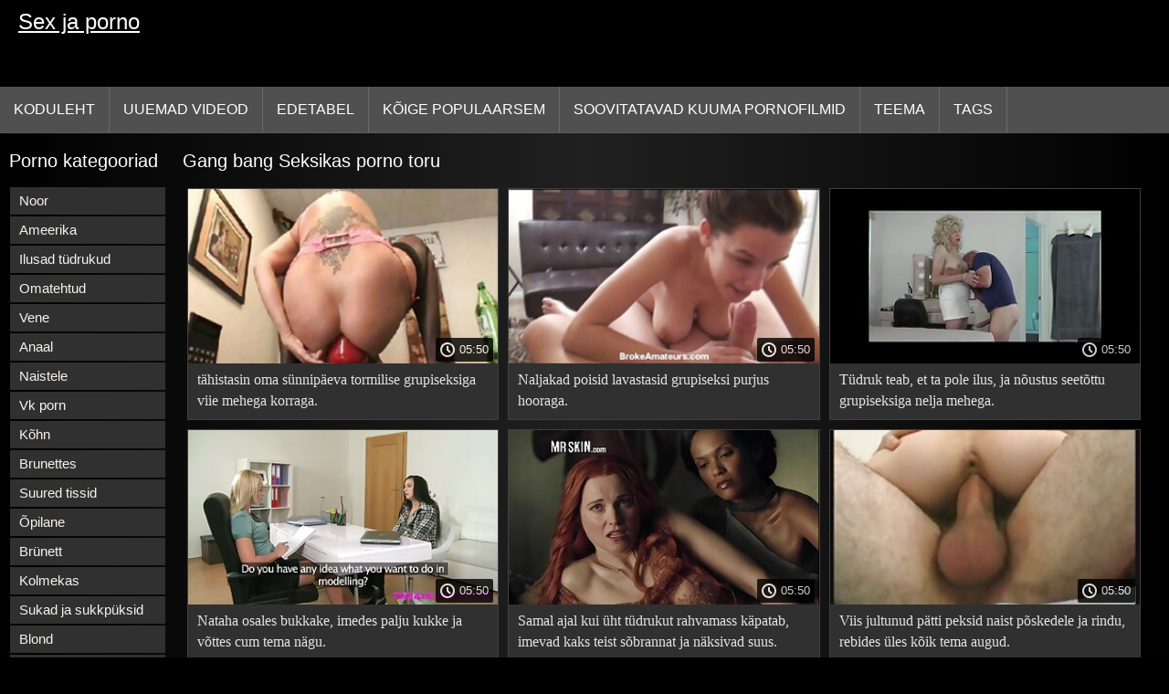

--- FILE ---
content_type: text/html; charset=UTF-8
request_url: https://et.pornovionline.com/category/gang%2Bbang
body_size: 11928
content:
<!DOCTYPE html>
<html lang="et">
<head>
<title>Gang bang Seks ja porno  </title>
<meta name="description" content="Tasuta  Gang bang Seks ja porno  :)">
<meta property="og:locale" content="et"/>
<meta property="og:type" content="website"/>
<meta property="og:title" content="Gang bang Seks ja porno  "/>
<meta property="og:description" content="Tasuta  Gang bang Seks ja porno  :)"/>
<meta property="og:url" content="https://et.pornovionline.com/category/gang+bang/"/>
<meta property="og:site_name" content="Seks ja porno "/>
<meta property="og:image" content="/images/logo.jpg"/>
<meta name="twitter:card" content="summary"/>
<meta name="twitter:description" content="Tasuta  Gang bang Seks ja porno  :)"/>
<meta name="twitter:title" content="Gang bang Seks ja porno  "/>
<meta name="twitter:image" content="/images/logo.jpg"/>
<meta charset="utf-8">
<meta http-equiv="Content-Type" content="text/html; charset=UTF-8">
<meta name="viewport" content="width=device-width, initial-scale=1">
<link rel="stylesheet" type="text/css" href="/css/style.mins.css" media="all">
<style>
img {
  max-width: 100%;
  height: auto !important;
}
@media (min-width: 300px) and (max-width: 481px) {.list_videos .item, .list_videos .sindycate {width: 50%;}}
@media (min-width: 2000px) {.list_videos .item, .list_videos .sindycate {width: 20%;}}
a.logotype{font-size: 24px;align-content: center;}
</style>
<meta name="referrer" content="origin">
<link rel="canonical" href="https://et.pornovionline.com/category/gang+bang/">
<meta name="theme-color" content="#fff">
<base target="_blank">
<link rel="shortcut icon" href="/files/favicon.ico">

<meta name="msapplication-TileColor" content="#da532c">

<meta name="format-detection" content="telephone=no">
<meta name="apple-mobile-web-app-title" content="Seks ja porno ">
<meta name="application-name" content="Seks ja porno ">

</head>
<body>
<div id="wrapper">

    <div id="header">
        <div id="mobtop">
            <div class="mobver" id="mobver"></div>
            <a href="/" class="logotype">
                Sex ja porno
            </a>
            

        </div>
        <div id="mobmenu">
            <div id="statpart"></div>
            <div class="mainpart">
                <div id="top_menu">

                </div>
                <div class="nav">
                    <div class="links" id="links">
                        <a title="Kuradi " href="/" id="item1">Koduleht </a>
                        <a href="/" id="item2">Porno video 
                            <img alt="Videoklipp " src="/images/arrowd.png" width="16" height="16"></a>
                        <span id="showvideos">
                        <a href="/fresh.html" id="item3">
                            Uuemad videod 
                        </a>
                        <a href="/top-rated.html" id="item4">
                            Edetabel 
                        </a>
                        <a href="/popular.html" id="item5">
                            Kõige Populaarsem 
                        </a>
                        <a href="/" alt="Lisatasu porn objekte porn videos ">Soovitatavad kuuma pornofilmid </a>
                    
                        <a href="/categories.html" id="item5" alt="Fuck xxx Kategooria ">
                            Teema 
                        </a>
</span>
<a href="/tags.html" alt="Tasuta seks sildid " >Tags </a>
                    </div>
                    <div class="clear"></div>
                </div>
            </div>
            <div class="closepart">
                <img alt="Lähedal " src="/images/close.png">
            </div>
        </div>
        <div class="clear"></div>
    </div>
    
<div id="catmenu">
        <div id="menu" class="shown">
             <a href="/category/young/" data-id="200" data-cid="0" data-type="6">Noor</a><br>	<a href="/category/american/" data-id="200" data-cid="0" data-type="6">Ameerika</a><br>	<a href="/category/beautiful+girls/" data-id="200" data-cid="0" data-type="6">Ilusad tüdrukud</a><br>	<a href="/category/homemade/" data-id="200" data-cid="0" data-type="6">Omatehtud</a><br>	<a href="/category/russian/" data-id="200" data-cid="0" data-type="6">Vene</a><br>	<a href="/category/anal/" data-id="200" data-cid="0" data-type="6">Anaal</a><br>	<a href="/category/for+women/" data-id="200" data-cid="0" data-type="6">Naistele</a><br>	<a href="/category/vk+porn/" data-id="200" data-cid="0" data-type="6">Vk porn</a><br>	<a href="/category/skinny/" data-id="200" data-cid="0" data-type="6">Kõhn</a><br>	<a href="/category/brunettes/" data-id="200" data-cid="0" data-type="6">Brunettes</a><br>	<a href="/category/big+tits/" data-id="200" data-cid="0" data-type="6">Suured tissid</a><br>	<a href="/category/students/" data-id="200" data-cid="0" data-type="6">Õpilane</a><br>	<a href="/category/brunette/" data-id="200" data-cid="0" data-type="6">Brünett</a><br>	<a href="/category/threesome/" data-id="200" data-cid="0" data-type="6">Kolmekas</a><br>	<a href="/category/stockings+and+pantyhose/" data-id="200" data-cid="0" data-type="6">Sukad ja sukkpüksid</a><br>	<a href="/category/blonde/" data-id="200" data-cid="0" data-type="6">Blond</a><br>	<a href="/category/blowjob/" data-id="200" data-cid="0" data-type="6">Suhu</a><br>	<a href="/category/small+tits/" data-id="200" data-cid="0" data-type="6">Väikesed Tissid</a><br>	<a href="/category/casting/" data-id="200" data-cid="0" data-type="6">Valamine</a><br>	<a href="/category/assholes/" data-id="200" data-cid="0" data-type="6">Persevestid</a><br>	<a href="/category/big+dicks/" data-id="200" data-cid="0" data-type="6">Suured riistad</a><br>	<a href="/category/group/" data-id="200" data-cid="0" data-type="6">Rühm</a><br>	<a href="/category/on+the+phone/" data-id="200" data-cid="0" data-type="6">Telefoni teel</a><br>	<a href="/category/fucking/" data-id="200" data-cid="0" data-type="6">Kuradi</a><br>	<a href="/category/blondes/" data-id="200" data-cid="0" data-type="6">Blondid</a><br>	<a href="/category/first+person/" data-id="200" data-cid="0" data-type="6">Esimene inimene</a><br>	<a href="/category/mature+with+young/" data-id="200" data-cid="0" data-type="6">Küps Noorte</a><br>	<a href="/category/mature/" data-id="200" data-cid="0" data-type="6">Küps</a><br>	<a href="/category/interracial/" data-id="200" data-cid="0" data-type="6">Rassidevaheline</a><br>	<a href="/category/double+penetration/" data-id="200" data-cid="0" data-type="6">Kahekordse Hõlvamine</a><br>	<a href="/category/woodman+casting/" data-id="200" data-cid="0" data-type="6">Woodman casting</a><br>	<a href="/category/orgy/" data-id="200" data-cid="0" data-type="6">Orgia</a><br>	<a href="/category/asian/" data-id="200" data-cid="0" data-type="6">Aasia</a><br>	<a href="/category/hardcore/" data-id="200" data-cid="0" data-type="6">Hardcore</a><br>	<a href="/category/masturbation/" data-id="200" data-cid="0" data-type="6">Masturbeerimine</a><br>	<a href="/category/pov/" data-id="200" data-cid="0" data-type="6">Ise Filmitud</a><br>	<a href="/category/lj/" data-id="200" data-cid="0" data-type="6">Lj</a><br>	<a href="/category/creampie/" data-id="200" data-cid="0" data-type="6">Creampie</a><br>	<a href="/category/beautiful+tits/" data-id="200" data-cid="0" data-type="6">Ilusad tissid</a><br>	<a href="/category/orgasms/" data-id="200" data-cid="0" data-type="6">Orgasm</a><br>	
            <a href="#" class="backpart">Tagasi </a>

            <div class="clear"></div>
        </div>
        <div class="closepart">
            <img alt="Lähedal " src="/images/close.png">
        </div>
    </div>
    <div class="clear"></div>
    <div id="menul">
        <div class="block_header">Porno kategooriad </div>
   <a href="/category/young/" data-id="200" data-cid="0" data-type="6">Noor</a><br>	<a href="/category/american/" data-id="200" data-cid="0" data-type="6">Ameerika</a><br>	<a href="/category/beautiful+girls/" data-id="200" data-cid="0" data-type="6">Ilusad tüdrukud</a><br>	<a href="/category/homemade/" data-id="200" data-cid="0" data-type="6">Omatehtud</a><br>	<a href="/category/russian/" data-id="200" data-cid="0" data-type="6">Vene</a><br>	<a href="/category/anal/" data-id="200" data-cid="0" data-type="6">Anaal</a><br>	<a href="/category/for+women/" data-id="200" data-cid="0" data-type="6">Naistele</a><br>	<a href="/category/vk+porn/" data-id="200" data-cid="0" data-type="6">Vk porn</a><br>	<a href="/category/skinny/" data-id="200" data-cid="0" data-type="6">Kõhn</a><br>	<a href="/category/brunettes/" data-id="200" data-cid="0" data-type="6">Brunettes</a><br>	<a href="/category/big+tits/" data-id="200" data-cid="0" data-type="6">Suured tissid</a><br>	<a href="/category/students/" data-id="200" data-cid="0" data-type="6">Õpilane</a><br>	<a href="/category/brunette/" data-id="200" data-cid="0" data-type="6">Brünett</a><br>	<a href="/category/threesome/" data-id="200" data-cid="0" data-type="6">Kolmekas</a><br>	<a href="/category/stockings+and+pantyhose/" data-id="200" data-cid="0" data-type="6">Sukad ja sukkpüksid</a><br>	<a href="/category/blonde/" data-id="200" data-cid="0" data-type="6">Blond</a><br>	<a href="/category/blowjob/" data-id="200" data-cid="0" data-type="6">Suhu</a><br>	<a href="/category/small+tits/" data-id="200" data-cid="0" data-type="6">Väikesed Tissid</a><br>	<a href="/category/casting/" data-id="200" data-cid="0" data-type="6">Valamine</a><br>	<a href="/category/assholes/" data-id="200" data-cid="0" data-type="6">Persevestid</a><br>	<a href="/category/big+dicks/" data-id="200" data-cid="0" data-type="6">Suured riistad</a><br>	<a href="/category/group/" data-id="200" data-cid="0" data-type="6">Rühm</a><br>	<a href="/category/on+the+phone/" data-id="200" data-cid="0" data-type="6">Telefoni teel</a><br>	<a href="/category/fucking/" data-id="200" data-cid="0" data-type="6">Kuradi</a><br>	<a href="/category/blondes/" data-id="200" data-cid="0" data-type="6">Blondid</a><br>	<a href="/category/first+person/" data-id="200" data-cid="0" data-type="6">Esimene inimene</a><br>	<a href="/category/mature+with+young/" data-id="200" data-cid="0" data-type="6">Küps Noorte</a><br>	<a href="/category/mature/" data-id="200" data-cid="0" data-type="6">Küps</a><br>	<a href="/category/interracial/" data-id="200" data-cid="0" data-type="6">Rassidevaheline</a><br>	<a href="/category/double+penetration/" data-id="200" data-cid="0" data-type="6">Kahekordse Hõlvamine</a><br>	<a href="/category/woodman+casting/" data-id="200" data-cid="0" data-type="6">Woodman casting</a><br>	<a href="/category/orgy/" data-id="200" data-cid="0" data-type="6">Orgia</a><br>	<a href="/category/asian/" data-id="200" data-cid="0" data-type="6">Aasia</a><br>	<a href="/category/hardcore/" data-id="200" data-cid="0" data-type="6">Hardcore</a><br>	<a href="/category/masturbation/" data-id="200" data-cid="0" data-type="6">Masturbeerimine</a><br>	<a href="/category/pov/" data-id="200" data-cid="0" data-type="6">Ise Filmitud</a><br>	<a href="/category/lj/" data-id="200" data-cid="0" data-type="6">Lj</a><br>	<a href="/category/creampie/" data-id="200" data-cid="0" data-type="6">Creampie</a><br>	<a href="/category/beautiful+tits/" data-id="200" data-cid="0" data-type="6">Ilusad tissid</a><br>	<a href="/category/orgasms/" data-id="200" data-cid="0" data-type="6">Orgasm</a><br>	<a href="/category/blacks/" data-id="200" data-cid="0" data-type="6">Must</a><br>	<a href="/category/wives/" data-id="200" data-cid="0" data-type="6">Abikaasa</a><br>	<a href="/category/office/" data-id="200" data-cid="0" data-type="6">Office</a><br>	<a href="/category/cum/" data-id="200" data-cid="0" data-type="6">Cum</a><br>	<a href="/category/porn+with+conversations/" data-id="200" data-cid="0" data-type="6">Porno vestlused</a><br>	<a href="/category/czech/" data-id="200" data-cid="0" data-type="6">Tšehhi</a><br>	<a href="/category/cancer/" data-id="200" data-cid="0" data-type="6">Vähk</a><br>	<a href="/category/gang+bang/" data-id="200" data-cid="0" data-type="6">Gang bang</a><br>	<a href="/category/hairy/" data-id="200" data-cid="0" data-type="6">Karvane</a><br>	<a href="/category/cunnilingus/" data-id="200" data-cid="0" data-type="6">Cunnilingus</a><br>	

        <div class="clear"></div>
    </div>
   <div id="wide_col" class="widemargin">
        <div class="list_videos">
            <div class="toppheader">
                <h1 class="block_header">
                  Gang bang Seksikas porno toru 
                </h1>
            </div>
<div class="block_content">
                <div class="item">
                    <div class="inner">
                        <div class="image" itemscope itemtype="https://schema.org/ImageObject" >
                            <a target="_blank" href="https://et.pornovionline.com/link.php" title="tähistasin oma sünnipäeva tormilise grupiseksiga viie mehega korraga." class="kt_imgrc" data-id="81695" data-cid="0" data-type="1">
                                <img class="thumb lazyload" src="https://et.pornovionline.com/media/thumbs/4/v01634.jpg?1686312268" 
                                     alt="tähistasin oma sünnipäeva tormilise grupiseksiga viie mehega korraga." width="320" height="180">
                            </a>
                            <div class="length">05:50</div>
                        </div>
<meta itemprop="description" content="tähistasin oma sünnipäeva tormilise grupiseksiga viie mehega korraga." />
<meta itemprop="thumbnailurl" content="https://et.pornovionline.com/media/thumbs/4/v01634.jpg?1686312268">          
 
                        <div class="info">
                            <a href="https://et.pornovionline.com/link.php" title="tähistasin oma sünnipäeva tormilise grupiseksiga viie mehega korraga." class="hl">
                                tähistasin oma sünnipäeva tormilise grupiseksiga viie mehega korraga.
                            </a>
                        </div>
                    </div>					
	</div>
	
<div class="item">
                    <div class="inner">
                        <div class="image" itemscope itemtype="https://schema.org/ImageObject" >
                            <a target="_blank" href="/video/1729/naljakad-poisid-lavastasid-grupiseksi-purjus-hooraga-/" title="Naljakad poisid lavastasid grupiseksi purjus hooraga." class="kt_imgrc" data-id="81695" data-cid="0" data-type="1">
                                <img class="thumb lazyload" src="https://et.pornovionline.com/media/thumbs/9/v01729.jpg?1686183627" 
                                     alt="Naljakad poisid lavastasid grupiseksi purjus hooraga." width="320" height="180">
                            </a>
                            <div class="length">05:50</div>
                        </div>
<meta itemprop="description" content="Naljakad poisid lavastasid grupiseksi purjus hooraga." />
<meta itemprop="thumbnailurl" content="https://et.pornovionline.com/media/thumbs/9/v01729.jpg?1686183627">          
 
                        <div class="info">
                            <a href="/video/1729/naljakad-poisid-lavastasid-grupiseksi-purjus-hooraga-/" title="Naljakad poisid lavastasid grupiseksi purjus hooraga." class="hl">
                                Naljakad poisid lavastasid grupiseksi purjus hooraga.
                            </a>
                        </div>
                    </div>					
	</div>
	
<div class="item">
                    <div class="inner">
                        <div class="image" itemscope itemtype="https://schema.org/ImageObject" >
                            <a target="_blank" href="https://et.pornovionline.com/link.php" title="Tüdruk teab, et ta pole ilus, ja nõustus seetõttu grupiseksiga nelja mehega." class="kt_imgrc" data-id="81695" data-cid="0" data-type="1">
                                <img class="thumb lazyload" src="https://et.pornovionline.com/media/thumbs/0/v01060.jpg?1686237594" 
                                     alt="Tüdruk teab, et ta pole ilus, ja nõustus seetõttu grupiseksiga nelja mehega." width="320" height="180">
                            </a>
                            <div class="length">05:50</div>
                        </div>
<meta itemprop="description" content="Tüdruk teab, et ta pole ilus, ja nõustus seetõttu grupiseksiga nelja mehega." />
<meta itemprop="thumbnailurl" content="https://et.pornovionline.com/media/thumbs/0/v01060.jpg?1686237594">          
 
                        <div class="info">
                            <a href="https://et.pornovionline.com/link.php" title="Tüdruk teab, et ta pole ilus, ja nõustus seetõttu grupiseksiga nelja mehega." class="hl">
                                Tüdruk teab, et ta pole ilus, ja nõustus seetõttu grupiseksiga nelja mehega.
                            </a>
                        </div>
                    </div>					
	</div>
	
<div class="item">
                    <div class="inner">
                        <div class="image" itemscope itemtype="https://schema.org/ImageObject" >
                            <a target="_blank" href="/video/1578/nataha-osales-bukkake-imedes-palju-kukke-ja-v%C3%B5ttes-cum-tema-n%C3%A4gu-/" title="Nataha osales bukkake, imedes palju kukke ja võttes cum tema nägu." class="kt_imgrc" data-id="81695" data-cid="0" data-type="1">
                                <img class="thumb lazyload" src="https://et.pornovionline.com/media/thumbs/8/v01578.jpg?1686363506" 
                                     alt="Nataha osales bukkake, imedes palju kukke ja võttes cum tema nägu." width="320" height="180">
                            </a>
                            <div class="length">05:50</div>
                        </div>
<meta itemprop="description" content="Nataha osales bukkake, imedes palju kukke ja võttes cum tema nägu." />
<meta itemprop="thumbnailurl" content="https://et.pornovionline.com/media/thumbs/8/v01578.jpg?1686363506">          
 
                        <div class="info">
                            <a href="/video/1578/nataha-osales-bukkake-imedes-palju-kukke-ja-v%C3%B5ttes-cum-tema-n%C3%A4gu-/" title="Nataha osales bukkake, imedes palju kukke ja võttes cum tema nägu." class="hl">
                                Nataha osales bukkake, imedes palju kukke ja võttes cum tema nägu.
                            </a>
                        </div>
                    </div>					
	</div>
	
<div class="item">
                    <div class="inner">
                        <div class="image" itemscope itemtype="https://schema.org/ImageObject" >
                            <a target="_blank" href="/video/268/samal-ajal-kui-%C3%BCht-t%C3%BCdrukut-rahvamass-k%C3%A4patab-imevad-kaks-teist-s%C3%B5brannat-ja-n%C3%A4ksivad-suus-/" title="Samal ajal kui üht tüdrukut rahvamass käpatab, imevad kaks teist sõbrannat ja näksivad suus." class="kt_imgrc" data-id="81695" data-cid="0" data-type="1">
                                <img class="thumb lazyload" src="https://et.pornovionline.com/media/thumbs/8/v00268.jpg?1686321318" 
                                     alt="Samal ajal kui üht tüdrukut rahvamass käpatab, imevad kaks teist sõbrannat ja näksivad suus." width="320" height="180">
                            </a>
                            <div class="length">05:50</div>
                        </div>
<meta itemprop="description" content="Samal ajal kui üht tüdrukut rahvamass käpatab, imevad kaks teist sõbrannat ja näksivad suus." />
<meta itemprop="thumbnailurl" content="https://et.pornovionline.com/media/thumbs/8/v00268.jpg?1686321318">          
 
                        <div class="info">
                            <a href="/video/268/samal-ajal-kui-%C3%BCht-t%C3%BCdrukut-rahvamass-k%C3%A4patab-imevad-kaks-teist-s%C3%B5brannat-ja-n%C3%A4ksivad-suus-/" title="Samal ajal kui üht tüdrukut rahvamass käpatab, imevad kaks teist sõbrannat ja näksivad suus." class="hl">
                                Samal ajal kui üht tüdrukut rahvamass käpatab, imevad kaks teist sõbrannat ja näksivad suus.
                            </a>
                        </div>
                    </div>					
	</div>
	
<div class="item">
                    <div class="inner">
                        <div class="image" itemscope itemtype="https://schema.org/ImageObject" >
                            <a target="_blank" href="/video/1742/viis-jultunud-p%C3%A4tti-peksid-naist-p%C3%B5skedele-ja-rindu-rebides-%C3%BCles-k%C3%B5ik-tema-augud-/" title="Viis jultunud pätti peksid naist põskedele ja rindu, rebides üles kõik tema augud." class="kt_imgrc" data-id="81695" data-cid="0" data-type="1">
                                <img class="thumb lazyload" src="https://et.pornovionline.com/media/thumbs/2/v01742.jpg?1686294323" 
                                     alt="Viis jultunud pätti peksid naist põskedele ja rindu, rebides üles kõik tema augud." width="320" height="180">
                            </a>
                            <div class="length">05:50</div>
                        </div>
<meta itemprop="description" content="Viis jultunud pätti peksid naist põskedele ja rindu, rebides üles kõik tema augud." />
<meta itemprop="thumbnailurl" content="https://et.pornovionline.com/media/thumbs/2/v01742.jpg?1686294323">          
 
                        <div class="info">
                            <a href="/video/1742/viis-jultunud-p%C3%A4tti-peksid-naist-p%C3%B5skedele-ja-rindu-rebides-%C3%BCles-k%C3%B5ik-tema-augud-/" title="Viis jultunud pätti peksid naist põskedele ja rindu, rebides üles kõik tema augud." class="hl">
                                Viis jultunud pätti peksid naist põskedele ja rindu, rebides üles kõik tema augud.
                            </a>
                        </div>
                    </div>					
	</div>
	
<div class="item">
                    <div class="inner">
                        <div class="image" itemscope itemtype="https://schema.org/ImageObject" >
                            <a target="_blank" href="https://et.pornovionline.com/link.php" title="Casting Woodman: koleda blondi tüdruku kõige rängem kuradi neljas riistas." class="kt_imgrc" data-id="81695" data-cid="0" data-type="1">
                                <img class="thumb lazyload" src="https://et.pornovionline.com/media/thumbs/9/v01139.jpg?1686331118" 
                                     alt="Casting Woodman: koleda blondi tüdruku kõige rängem kuradi neljas riistas." width="320" height="180">
                            </a>
                            <div class="length">05:50</div>
                        </div>
<meta itemprop="description" content="Casting Woodman: koleda blondi tüdruku kõige rängem kuradi neljas riistas." />
<meta itemprop="thumbnailurl" content="https://et.pornovionline.com/media/thumbs/9/v01139.jpg?1686331118">          
 
                        <div class="info">
                            <a href="https://et.pornovionline.com/link.php" title="Casting Woodman: koleda blondi tüdruku kõige rängem kuradi neljas riistas." class="hl">
                                Casting Woodman: koleda blondi tüdruku kõige rängem kuradi neljas riistas.
                            </a>
                        </div>
                    </div>					
	</div>
	
<div class="item">
                    <div class="inner">
                        <div class="image" itemscope itemtype="https://schema.org/ImageObject" >
                            <a target="_blank" href="/video/305/super-hiilgeauk-hoored-topiti-aukudesse-ja-n%C3%BC%C3%BCd-ei-teeni-nad-mehi-mitte-ainult-suuga-vaid-ka-vitstega-/" title="Super hiilgeauk! Hoored topiti aukudesse ja nüüd ei teeni nad mehi mitte ainult suuga, vaid ka vitstega!." class="kt_imgrc" data-id="81695" data-cid="0" data-type="1">
                                <img class="thumb lazyload" src="https://et.pornovionline.com/media/thumbs/5/v00305.jpg?1686205203" 
                                     alt="Super hiilgeauk! Hoored topiti aukudesse ja nüüd ei teeni nad mehi mitte ainult suuga, vaid ka vitstega!." width="320" height="180">
                            </a>
                            <div class="length">05:50</div>
                        </div>
<meta itemprop="description" content="Super hiilgeauk! Hoored topiti aukudesse ja nüüd ei teeni nad mehi mitte ainult suuga, vaid ka vitstega!." />
<meta itemprop="thumbnailurl" content="https://et.pornovionline.com/media/thumbs/5/v00305.jpg?1686205203">          
 
                        <div class="info">
                            <a href="/video/305/super-hiilgeauk-hoored-topiti-aukudesse-ja-n%C3%BC%C3%BCd-ei-teeni-nad-mehi-mitte-ainult-suuga-vaid-ka-vitstega-/" title="Super hiilgeauk! Hoored topiti aukudesse ja nüüd ei teeni nad mehi mitte ainult suuga, vaid ka vitstega!." class="hl">
                                Super hiilgeauk! Hoored topiti aukudesse ja nüüd ei teeni nad mehi mitte ainult suuga, vaid ka vitstega!.
                            </a>
                        </div>
                    </div>					
	</div>
	
<div class="item">
                    <div class="inner">
                        <div class="image" itemscope itemtype="https://schema.org/ImageObject" >
                            <a target="_blank" href="https://et.pornovionline.com/link.php" title="MILF-ettekandja laotatud lauale, et teda massiliselt kõigisse aukudesse keppida." class="kt_imgrc" data-id="81695" data-cid="0" data-type="1">
                                <img class="thumb lazyload" src="https://et.pornovionline.com/media/thumbs/6/v02076.jpg?1686299639" 
                                     alt="MILF-ettekandja laotatud lauale, et teda massiliselt kõigisse aukudesse keppida." width="320" height="180">
                            </a>
                            <div class="length">05:50</div>
                        </div>
<meta itemprop="description" content="MILF-ettekandja laotatud lauale, et teda massiliselt kõigisse aukudesse keppida." />
<meta itemprop="thumbnailurl" content="https://et.pornovionline.com/media/thumbs/6/v02076.jpg?1686299639">          
 
                        <div class="info">
                            <a href="https://et.pornovionline.com/link.php" title="MILF-ettekandja laotatud lauale, et teda massiliselt kõigisse aukudesse keppida." class="hl">
                                MILF-ettekandja laotatud lauale, et teda massiliselt kõigisse aukudesse keppida.
                            </a>
                        </div>
                    </div>					
	</div>
	
<div class="item">
                    <div class="inner">
                        <div class="image" itemscope itemtype="https://schema.org/ImageObject" >
                            <a target="_blank" href="/video/1654/lokkis-juustega-lits-keerleb-woodmani-riistadel-ja-kolmel-paprikal-/" title="Lokkis juustega lits keerleb Woodmani riistadel ja kolmel paprikal." class="kt_imgrc" data-id="81695" data-cid="0" data-type="1">
                                <img class="thumb lazyload" src="https://et.pornovionline.com/media/thumbs/4/v01654.jpg?1686235754" 
                                     alt="Lokkis juustega lits keerleb Woodmani riistadel ja kolmel paprikal." width="320" height="180">
                            </a>
                            <div class="length">05:50</div>
                        </div>
<meta itemprop="description" content="Lokkis juustega lits keerleb Woodmani riistadel ja kolmel paprikal." />
<meta itemprop="thumbnailurl" content="https://et.pornovionline.com/media/thumbs/4/v01654.jpg?1686235754">          
 
                        <div class="info">
                            <a href="/video/1654/lokkis-juustega-lits-keerleb-woodmani-riistadel-ja-kolmel-paprikal-/" title="Lokkis juustega lits keerleb Woodmani riistadel ja kolmel paprikal." class="hl">
                                Lokkis juustega lits keerleb Woodmani riistadel ja kolmel paprikal.
                            </a>
                        </div>
                    </div>					
	</div>
	
<div class="item">
                    <div class="inner">
                        <div class="image" itemscope itemtype="https://schema.org/ImageObject" >
                            <a target="_blank" href="https://et.pornovionline.com/link.php" title="Brünett imes pärast tööd paar liiget, kuid suutis lõpetada vaid duši all masturbeerimise." class="kt_imgrc" data-id="81695" data-cid="0" data-type="1">
                                <img class="thumb lazyload" src="https://et.pornovionline.com/media/thumbs/8/v01438.jpg?1686346496" 
                                     alt="Brünett imes pärast tööd paar liiget, kuid suutis lõpetada vaid duši all masturbeerimise." width="320" height="180">
                            </a>
                            <div class="length">05:50</div>
                        </div>
<meta itemprop="description" content="Brünett imes pärast tööd paar liiget, kuid suutis lõpetada vaid duši all masturbeerimise." />
<meta itemprop="thumbnailurl" content="https://et.pornovionline.com/media/thumbs/8/v01438.jpg?1686346496">          
 
                        <div class="info">
                            <a href="https://et.pornovionline.com/link.php" title="Brünett imes pärast tööd paar liiget, kuid suutis lõpetada vaid duši all masturbeerimise." class="hl">
                                Brünett imes pärast tööd paar liiget, kuid suutis lõpetada vaid duši all masturbeerimise.
                            </a>
                        </div>
                    </div>					
	</div>
	
<div class="item">
                    <div class="inner">
                        <div class="image" itemscope itemtype="https://schema.org/ImageObject" >
                            <a target="_blank" href="https://et.pornovionline.com/link.php" title="Ümartihastega MILF serveeris kolm paprikat, võttes korraga kaks riista tagumikku." class="kt_imgrc" data-id="81695" data-cid="0" data-type="1">
                                <img class="thumb lazyload" src="https://et.pornovionline.com/media/thumbs/9/v02149.jpg?1686319498" 
                                     alt="Ümartihastega MILF serveeris kolm paprikat, võttes korraga kaks riista tagumikku." width="320" height="180">
                            </a>
                            <div class="length">05:50</div>
                        </div>
<meta itemprop="description" content="Ümartihastega MILF serveeris kolm paprikat, võttes korraga kaks riista tagumikku." />
<meta itemprop="thumbnailurl" content="https://et.pornovionline.com/media/thumbs/9/v02149.jpg?1686319498">          
 
                        <div class="info">
                            <a href="https://et.pornovionline.com/link.php" title="Ümartihastega MILF serveeris kolm paprikat, võttes korraga kaks riista tagumikku." class="hl">
                                Ümartihastega MILF serveeris kolm paprikat, võttes korraga kaks riista tagumikku.
                            </a>
                        </div>
                    </div>					
	</div>
	
<div class="item">
                    <div class="inner">
                        <div class="image" itemscope itemtype="https://schema.org/ImageObject" >
                            <a target="_blank" href="https://et.pornovionline.com/link.php" title="Kuus meest toitsid punapea kukkedega ja täitsid ta näo spermaga." class="kt_imgrc" data-id="81695" data-cid="0" data-type="1">
                                <img class="thumb lazyload" src="https://et.pornovionline.com/media/thumbs/7/v00307.jpg?1686306858" 
                                     alt="Kuus meest toitsid punapea kukkedega ja täitsid ta näo spermaga." width="320" height="180">
                            </a>
                            <div class="length">05:50</div>
                        </div>
<meta itemprop="description" content="Kuus meest toitsid punapea kukkedega ja täitsid ta näo spermaga." />
<meta itemprop="thumbnailurl" content="https://et.pornovionline.com/media/thumbs/7/v00307.jpg?1686306858">          
 
                        <div class="info">
                            <a href="https://et.pornovionline.com/link.php" title="Kuus meest toitsid punapea kukkedega ja täitsid ta näo spermaga." class="hl">
                                Kuus meest toitsid punapea kukkedega ja täitsid ta näo spermaga.
                            </a>
                        </div>
                    </div>					
	</div>
	
<div class="item">
                    <div class="inner">
                        <div class="image" itemscope itemtype="https://schema.org/ImageObject" >
                            <a target="_blank" href="/video/1939/viis-n%C3%A4ljast-meest-vahveldavad-ja-jootavad-blondi-t%C3%BCdrukut-spermaga-/" title="Viis näljast meest vahveldavad ja jootavad blondi tüdrukut spermaga." class="kt_imgrc" data-id="81695" data-cid="0" data-type="1">
                                <img class="thumb lazyload" src="https://et.pornovionline.com/media/thumbs/9/v01939.jpg?1686348291" 
                                     alt="Viis näljast meest vahveldavad ja jootavad blondi tüdrukut spermaga." width="320" height="180">
                            </a>
                            <div class="length">05:50</div>
                        </div>
<meta itemprop="description" content="Viis näljast meest vahveldavad ja jootavad blondi tüdrukut spermaga." />
<meta itemprop="thumbnailurl" content="https://et.pornovionline.com/media/thumbs/9/v01939.jpg?1686348291">          
 
                        <div class="info">
                            <a href="/video/1939/viis-n%C3%A4ljast-meest-vahveldavad-ja-jootavad-blondi-t%C3%BCdrukut-spermaga-/" title="Viis näljast meest vahveldavad ja jootavad blondi tüdrukut spermaga." class="hl">
                                Viis näljast meest vahveldavad ja jootavad blondi tüdrukut spermaga.
                            </a>
                        </div>
                    </div>					
	</div>
	
<div class="item">
                    <div class="inner">
                        <div class="image" itemscope itemtype="https://schema.org/ImageObject" >
                            <a target="_blank" href="/video/411/prantsuse-gopnikud-p%C3%BC%C3%BCdsid-kinni-s%C3%BC%C3%BCria-p%C3%B5geniku-ja-keppisid-teda-nelja-riista-ja-tagumikku-/" title="Prantsuse gopnikud püüdsid kinni Süüria põgeniku ja keppisid teda nelja riista ja tagumikku." class="kt_imgrc" data-id="81695" data-cid="0" data-type="1">
                                <img class="thumb lazyload" src="https://et.pornovionline.com/media/thumbs/1/v00411.jpg?1686249268" 
                                     alt="Prantsuse gopnikud püüdsid kinni Süüria põgeniku ja keppisid teda nelja riista ja tagumikku." width="320" height="180">
                            </a>
                            <div class="length">05:50</div>
                        </div>
<meta itemprop="description" content="Prantsuse gopnikud püüdsid kinni Süüria põgeniku ja keppisid teda nelja riista ja tagumikku." />
<meta itemprop="thumbnailurl" content="https://et.pornovionline.com/media/thumbs/1/v00411.jpg?1686249268">          
 
                        <div class="info">
                            <a href="/video/411/prantsuse-gopnikud-p%C3%BC%C3%BCdsid-kinni-s%C3%BC%C3%BCria-p%C3%B5geniku-ja-keppisid-teda-nelja-riista-ja-tagumikku-/" title="Prantsuse gopnikud püüdsid kinni Süüria põgeniku ja keppisid teda nelja riista ja tagumikku." class="hl">
                                Prantsuse gopnikud püüdsid kinni Süüria põgeniku ja keppisid teda nelja riista ja tagumikku.
                            </a>
                        </div>
                    </div>					
	</div>
	
<div class="item">
                    <div class="inner">
                        <div class="image" itemscope itemtype="https://schema.org/ImageObject" >
                            <a target="_blank" href="https://et.pornovionline.com/link.php" title="Tänava litsid teenisid rahvahulka mehi oma vulgaarsete suude ja pussidega." class="kt_imgrc" data-id="81695" data-cid="0" data-type="1">
                                <img class="thumb lazyload" src="https://et.pornovionline.com/media/thumbs/4/v00424.jpg?1686278050" 
                                     alt="Tänava litsid teenisid rahvahulka mehi oma vulgaarsete suude ja pussidega." width="320" height="180">
                            </a>
                            <div class="length">05:50</div>
                        </div>
<meta itemprop="description" content="Tänava litsid teenisid rahvahulka mehi oma vulgaarsete suude ja pussidega." />
<meta itemprop="thumbnailurl" content="https://et.pornovionline.com/media/thumbs/4/v00424.jpg?1686278050">          
 
                        <div class="info">
                            <a href="https://et.pornovionline.com/link.php" title="Tänava litsid teenisid rahvahulka mehi oma vulgaarsete suude ja pussidega." class="hl">
                                Tänava litsid teenisid rahvahulka mehi oma vulgaarsete suude ja pussidega.
                            </a>
                        </div>
                    </div>					
	</div>
	
<div class="item">
                    <div class="inner">
                        <div class="image" itemscope itemtype="https://schema.org/ImageObject" >
                            <a target="_blank" href="/video/1111/rahvahulk-saksa-f%C3%BC%C3%BCrereid-keppis-kordam%C3%B6%C3%B6da-kolme-sakslase-nahka-/" title="Rahvahulk Saksa füürereid keppis kordamööda kolme sakslase nahka." class="kt_imgrc" data-id="81695" data-cid="0" data-type="1">
                                <img class="thumb lazyload" src="https://et.pornovionline.com/media/thumbs/1/v01111.jpg?1686251126" 
                                     alt="Rahvahulk Saksa füürereid keppis kordamööda kolme sakslase nahka." width="320" height="180">
                            </a>
                            <div class="length">05:50</div>
                        </div>
<meta itemprop="description" content="Rahvahulk Saksa füürereid keppis kordamööda kolme sakslase nahka." />
<meta itemprop="thumbnailurl" content="https://et.pornovionline.com/media/thumbs/1/v01111.jpg?1686251126">          
 
                        <div class="info">
                            <a href="/video/1111/rahvahulk-saksa-f%C3%BC%C3%BCrereid-keppis-kordam%C3%B6%C3%B6da-kolme-sakslase-nahka-/" title="Rahvahulk Saksa füürereid keppis kordamööda kolme sakslase nahka." class="hl">
                                Rahvahulk Saksa füürereid keppis kordamööda kolme sakslase nahka.
                            </a>
                        </div>
                    </div>					
	</div>
	
<div class="item">
                    <div class="inner">
                        <div class="image" itemscope itemtype="https://schema.org/ImageObject" >
                            <a target="_blank" href="https://et.pornovionline.com/link.php" title="Seitse kutti andsid tibule suhu ja tegid ekstreemse bukkake." class="kt_imgrc" data-id="81695" data-cid="0" data-type="1">
                                <img class="thumb lazyload" src="https://et.pornovionline.com/media/thumbs/3/v00503.jpg?1686395961" 
                                     alt="Seitse kutti andsid tibule suhu ja tegid ekstreemse bukkake." width="320" height="180">
                            </a>
                            <div class="length">05:50</div>
                        </div>
<meta itemprop="description" content="Seitse kutti andsid tibule suhu ja tegid ekstreemse bukkake." />
<meta itemprop="thumbnailurl" content="https://et.pornovionline.com/media/thumbs/3/v00503.jpg?1686395961">          
 
                        <div class="info">
                            <a href="https://et.pornovionline.com/link.php" title="Seitse kutti andsid tibule suhu ja tegid ekstreemse bukkake." class="hl">
                                Seitse kutti andsid tibule suhu ja tegid ekstreemse bukkake.
                            </a>
                        </div>
                    </div>					
	</div>
	
<div class="item">
                    <div class="inner">
                        <div class="image" itemscope itemtype="https://schema.org/ImageObject" >
                            <a target="_blank" href="/video/432/kaks-saksa-hoora-lihtsalt-suplevad-cum-ajal-g%C3%A4ng-paugu-/" title="Kaks saksa hoora lihtsalt suplevad cum ajal gäng paugu." class="kt_imgrc" data-id="81695" data-cid="0" data-type="1">
                                <img class="thumb lazyload" src="https://et.pornovionline.com/media/thumbs/2/v00432.jpg?1686315950" 
                                     alt="Kaks saksa hoora lihtsalt suplevad cum ajal gäng paugu." width="320" height="180">
                            </a>
                            <div class="length">05:50</div>
                        </div>
<meta itemprop="description" content="Kaks saksa hoora lihtsalt suplevad cum ajal gäng paugu." />
<meta itemprop="thumbnailurl" content="https://et.pornovionline.com/media/thumbs/2/v00432.jpg?1686315950">          
 
                        <div class="info">
                            <a href="/video/432/kaks-saksa-hoora-lihtsalt-suplevad-cum-ajal-g%C3%A4ng-paugu-/" title="Kaks saksa hoora lihtsalt suplevad cum ajal gäng paugu." class="hl">
                                Kaks saksa hoora lihtsalt suplevad cum ajal gäng paugu.
                            </a>
                        </div>
                    </div>					
	</div>
	
<div class="item">
                    <div class="inner">
                        <div class="image" itemscope itemtype="https://schema.org/ImageObject" >
                            <a target="_blank" href="https://et.pornovionline.com/link.php" title="Ülemus korraldas matši, pakkudes end meeskolleegidele bukkake peol." class="kt_imgrc" data-id="81695" data-cid="0" data-type="1">
                                <img class="thumb lazyload" src="https://et.pornovionline.com/media/thumbs/4/v00514.jpg?1686212439" 
                                     alt="Ülemus korraldas matši, pakkudes end meeskolleegidele bukkake peol." width="320" height="180">
                            </a>
                            <div class="length">05:50</div>
                        </div>
<meta itemprop="description" content="Ülemus korraldas matši, pakkudes end meeskolleegidele bukkake peol." />
<meta itemprop="thumbnailurl" content="https://et.pornovionline.com/media/thumbs/4/v00514.jpg?1686212439">          
 
                        <div class="info">
                            <a href="https://et.pornovionline.com/link.php" title="Ülemus korraldas matši, pakkudes end meeskolleegidele bukkake peol." class="hl">
                                Ülemus korraldas matši, pakkudes end meeskolleegidele bukkake peol.
                            </a>
                        </div>
                    </div>					
	</div>
	
<div class="item">
                    <div class="inner">
                        <div class="image" itemscope itemtype="https://schema.org/ImageObject" >
                            <a target="_blank" href="/video/1155/3-kutti-kukk-h%C3%A4vitavad-blondiini-tagumikku-tund-aega-/" title="3 kutti kukk-hävitavad blondiini tagumikku tund aega!." class="kt_imgrc" data-id="81695" data-cid="0" data-type="1">
                                <img class="thumb lazyload" src="https://et.pornovionline.com/media/thumbs/5/v01155.jpg?1686292401" 
                                     alt="3 kutti kukk-hävitavad blondiini tagumikku tund aega!." width="320" height="180">
                            </a>
                            <div class="length">05:50</div>
                        </div>
<meta itemprop="description" content="3 kutti kukk-hävitavad blondiini tagumikku tund aega!." />
<meta itemprop="thumbnailurl" content="https://et.pornovionline.com/media/thumbs/5/v01155.jpg?1686292401">          
 
                        <div class="info">
                            <a href="/video/1155/3-kutti-kukk-h%C3%A4vitavad-blondiini-tagumikku-tund-aega-/" title="3 kutti kukk-hävitavad blondiini tagumikku tund aega!." class="hl">
                                3 kutti kukk-hävitavad blondiini tagumikku tund aega!.
                            </a>
                        </div>
                    </div>					
	</div>
	
<div class="item">
                    <div class="inner">
                        <div class="image" itemscope itemtype="https://schema.org/ImageObject" >
                            <a target="_blank" href="/video/152/brasiilia-mullikas-istutati-kohe-neli-tibu-sest-hoorad-/" title="Brasiilia mullikas istutati kohe neli tibu, sest hoorad." class="kt_imgrc" data-id="81695" data-cid="0" data-type="1">
                                <img class="thumb lazyload" src="https://et.pornovionline.com/media/thumbs/2/v00152.jpg?1686275364" 
                                     alt="Brasiilia mullikas istutati kohe neli tibu, sest hoorad." width="320" height="180">
                            </a>
                            <div class="length">05:50</div>
                        </div>
<meta itemprop="description" content="Brasiilia mullikas istutati kohe neli tibu, sest hoorad." />
<meta itemprop="thumbnailurl" content="https://et.pornovionline.com/media/thumbs/2/v00152.jpg?1686275364">          
 
                        <div class="info">
                            <a href="/video/152/brasiilia-mullikas-istutati-kohe-neli-tibu-sest-hoorad-/" title="Brasiilia mullikas istutati kohe neli tibu, sest hoorad." class="hl">
                                Brasiilia mullikas istutati kohe neli tibu, sest hoorad.
                            </a>
                        </div>
                    </div>					
	</div>
	
<div class="item">
                    <div class="inner">
                        <div class="image" itemscope itemtype="https://schema.org/ImageObject" >
                            <a target="_blank" href="/video/228/woodmanile-meeldis-ukrainlanna-nii-v%C3%A4ga-et-ta-helistas-kahele-s%C3%B5brale-ja-v%C3%B5itles-nendega-%C3%B6%C3%B6ni-/" title="Woodmanile meeldis ukrainlanna nii väga, et ta helistas kahele sõbrale ja võitles nendega ööni." class="kt_imgrc" data-id="81695" data-cid="0" data-type="1">
                                <img class="thumb lazyload" src="https://et.pornovionline.com/media/thumbs/8/v00228.jpg?1686187256" 
                                     alt="Woodmanile meeldis ukrainlanna nii väga, et ta helistas kahele sõbrale ja võitles nendega ööni." width="320" height="180">
                            </a>
                            <div class="length">05:50</div>
                        </div>
<meta itemprop="description" content="Woodmanile meeldis ukrainlanna nii väga, et ta helistas kahele sõbrale ja võitles nendega ööni." />
<meta itemprop="thumbnailurl" content="https://et.pornovionline.com/media/thumbs/8/v00228.jpg?1686187256">          
 
                        <div class="info">
                            <a href="/video/228/woodmanile-meeldis-ukrainlanna-nii-v%C3%A4ga-et-ta-helistas-kahele-s%C3%B5brale-ja-v%C3%B5itles-nendega-%C3%B6%C3%B6ni-/" title="Woodmanile meeldis ukrainlanna nii väga, et ta helistas kahele sõbrale ja võitles nendega ööni." class="hl">
                                Woodmanile meeldis ukrainlanna nii väga, et ta helistas kahele sõbrale ja võitles nendega ööni.
                            </a>
                        </div>
                    </div>					
	</div>
	
<div class="item">
                    <div class="inner">
                        <div class="image" itemscope itemtype="https://schema.org/ImageObject" >
                            <a target="_blank" href="/video/719/blowbang-10-kukke-kaunitari-suus-ja-terve-kummimeri-n%C3%A4kku-/" title="Blowbang: 10 kukke kaunitari suus ja terve kummimeri näkku!." class="kt_imgrc" data-id="81695" data-cid="0" data-type="1">
                                <img class="thumb lazyload" src="https://et.pornovionline.com/media/thumbs/9/v00719.jpg?1686358133" 
                                     alt="Blowbang: 10 kukke kaunitari suus ja terve kummimeri näkku!." width="320" height="180">
                            </a>
                            <div class="length">05:50</div>
                        </div>
<meta itemprop="description" content="Blowbang: 10 kukke kaunitari suus ja terve kummimeri näkku!." />
<meta itemprop="thumbnailurl" content="https://et.pornovionline.com/media/thumbs/9/v00719.jpg?1686358133">          
 
                        <div class="info">
                            <a href="/video/719/blowbang-10-kukke-kaunitari-suus-ja-terve-kummimeri-n%C3%A4kku-/" title="Blowbang: 10 kukke kaunitari suus ja terve kummimeri näkku!." class="hl">
                                Blowbang: 10 kukke kaunitari suus ja terve kummimeri näkku!.
                            </a>
                        </div>
                    </div>					
	</div>
	
<div class="item">
                    <div class="inner">
                        <div class="image" itemscope itemtype="https://schema.org/ImageObject" >
                            <a target="_blank" href="/video/1964/viis-h%C3%A4bematut-meest-keppisid-kukkidega-blondi-tagumikku-hoora-punni-/" title="Viis häbematut meest keppisid kukkidega blondi tagumikku hoora punni." class="kt_imgrc" data-id="81695" data-cid="0" data-type="1">
                                <img class="thumb lazyload" src="https://et.pornovionline.com/media/thumbs/4/v01964.jpg?1686156512" 
                                     alt="Viis häbematut meest keppisid kukkidega blondi tagumikku hoora punni." width="320" height="180">
                            </a>
                            <div class="length">05:50</div>
                        </div>
<meta itemprop="description" content="Viis häbematut meest keppisid kukkidega blondi tagumikku hoora punni." />
<meta itemprop="thumbnailurl" content="https://et.pornovionline.com/media/thumbs/4/v01964.jpg?1686156512">          
 
                        <div class="info">
                            <a href="/video/1964/viis-h%C3%A4bematut-meest-keppisid-kukkidega-blondi-tagumikku-hoora-punni-/" title="Viis häbematut meest keppisid kukkidega blondi tagumikku hoora punni." class="hl">
                                Viis häbematut meest keppisid kukkidega blondi tagumikku hoora punni.
                            </a>
                        </div>
                    </div>					
	</div>
	
<div class="item">
                    <div class="inner">
                        <div class="image" itemscope itemtype="https://schema.org/ImageObject" >
                            <a target="_blank" href="/video/1523/kohe-kaks-liiget-mahtusid-br%C3%BCneti-tagumikku-v%C3%A4ga-kuuma-kuid-s%C3%BCnge-orgia-ajal-/" title="Kohe kaks liiget mahtusid brüneti tagumikku väga kuuma, kuid sünge orgia ajal." class="kt_imgrc" data-id="81695" data-cid="0" data-type="1">
                                <img class="thumb lazyload" src="https://et.pornovionline.com/media/thumbs/3/v01523.jpg?1686180077" 
                                     alt="Kohe kaks liiget mahtusid brüneti tagumikku väga kuuma, kuid sünge orgia ajal." width="320" height="180">
                            </a>
                            <div class="length">05:50</div>
                        </div>
<meta itemprop="description" content="Kohe kaks liiget mahtusid brüneti tagumikku väga kuuma, kuid sünge orgia ajal." />
<meta itemprop="thumbnailurl" content="https://et.pornovionline.com/media/thumbs/3/v01523.jpg?1686180077">          
 
                        <div class="info">
                            <a href="/video/1523/kohe-kaks-liiget-mahtusid-br%C3%BCneti-tagumikku-v%C3%A4ga-kuuma-kuid-s%C3%BCnge-orgia-ajal-/" title="Kohe kaks liiget mahtusid brüneti tagumikku väga kuuma, kuid sünge orgia ajal." class="hl">
                                Kohe kaks liiget mahtusid brüneti tagumikku väga kuuma, kuid sünge orgia ajal.
                            </a>
                        </div>
                    </div>					
	</div>
	
<div class="item">
                    <div class="inner">
                        <div class="image" itemscope itemtype="https://schema.org/ImageObject" >
                            <a target="_blank" href="/video/666/tunnustatud-instagrammer-oli-%C3%BCksi-kodus-istumisest-v%C3%A4sinud-ja-andis-f%C3%A4nnidele-p%C3%A4he-/" title="Tunnustatud instagrammer oli üksi kodus istumisest väsinud ja andis fännidele pähe." class="kt_imgrc" data-id="81695" data-cid="0" data-type="1">
                                <img class="thumb lazyload" src="https://et.pornovionline.com/media/thumbs/6/v00666.jpg?1686369808" 
                                     alt="Tunnustatud instagrammer oli üksi kodus istumisest väsinud ja andis fännidele pähe." width="320" height="180">
                            </a>
                            <div class="length">05:50</div>
                        </div>
<meta itemprop="description" content="Tunnustatud instagrammer oli üksi kodus istumisest väsinud ja andis fännidele pähe." />
<meta itemprop="thumbnailurl" content="https://et.pornovionline.com/media/thumbs/6/v00666.jpg?1686369808">          
 
                        <div class="info">
                            <a href="/video/666/tunnustatud-instagrammer-oli-%C3%BCksi-kodus-istumisest-v%C3%A4sinud-ja-andis-f%C3%A4nnidele-p%C3%A4he-/" title="Tunnustatud instagrammer oli üksi kodus istumisest väsinud ja andis fännidele pähe." class="hl">
                                Tunnustatud instagrammer oli üksi kodus istumisest väsinud ja andis fännidele pähe.
                            </a>
                        </div>
                    </div>					
	</div>
	
<div class="item">
                    <div class="inner">
                        <div class="image" itemscope itemtype="https://schema.org/ImageObject" >
                            <a target="_blank" href="/video/1962/sain-s%C3%BCnnip%C3%A4evakingiks-9-riista-tagumikku-/" title="Sain sünnipäevakingiks 9 riista tagumikku." class="kt_imgrc" data-id="81695" data-cid="0" data-type="1">
                                <img class="thumb lazyload" src="https://et.pornovionline.com/media/thumbs/2/v01962.jpg?1686161944" 
                                     alt="Sain sünnipäevakingiks 9 riista tagumikku." width="320" height="180">
                            </a>
                            <div class="length">05:50</div>
                        </div>
<meta itemprop="description" content="Sain sünnipäevakingiks 9 riista tagumikku." />
<meta itemprop="thumbnailurl" content="https://et.pornovionline.com/media/thumbs/2/v01962.jpg?1686161944">          
 
                        <div class="info">
                            <a href="/video/1962/sain-s%C3%BCnnip%C3%A4evakingiks-9-riista-tagumikku-/" title="Sain sünnipäevakingiks 9 riista tagumikku." class="hl">
                                Sain sünnipäevakingiks 9 riista tagumikku.
                            </a>
                        </div>
                    </div>					
	</div>
	
<div class="item">
                    <div class="inner">
                        <div class="image" itemscope itemtype="https://schema.org/ImageObject" >
                            <a target="_blank" href="/video/2182/beebi-seotakse-kinni-ja-pekstakse-k%C3%B5vasti-nelja-riistaga-puuris-/" title="Beebi seotakse kinni ja pekstakse kõvasti nelja riistaga puuris." class="kt_imgrc" data-id="81695" data-cid="0" data-type="1">
                                <img class="thumb lazyload" src="https://et.pornovionline.com/media/thumbs/2/v02182.jpg?1686169178" 
                                     alt="Beebi seotakse kinni ja pekstakse kõvasti nelja riistaga puuris." width="320" height="180">
                            </a>
                            <div class="length">05:50</div>
                        </div>
<meta itemprop="description" content="Beebi seotakse kinni ja pekstakse kõvasti nelja riistaga puuris." />
<meta itemprop="thumbnailurl" content="https://et.pornovionline.com/media/thumbs/2/v02182.jpg?1686169178">          
 
                        <div class="info">
                            <a href="/video/2182/beebi-seotakse-kinni-ja-pekstakse-k%C3%B5vasti-nelja-riistaga-puuris-/" title="Beebi seotakse kinni ja pekstakse kõvasti nelja riistaga puuris." class="hl">
                                Beebi seotakse kinni ja pekstakse kõvasti nelja riistaga puuris.
                            </a>
                        </div>
                    </div>					
	</div>
	
<div class="item">
                    <div class="inner">
                        <div class="image" itemscope itemtype="https://schema.org/ImageObject" >
                            <a target="_blank" href="/video/1163/lepingu-allkirjastamise-huvides-sundis-abikaasa-oma-naist-teenima-hulga-t%C3%B6%C3%B6kaaslasi-/" title="Lepingu allkirjastamise huvides sundis abikaasa oma naist teenima hulga töökaaslasi." class="kt_imgrc" data-id="81695" data-cid="0" data-type="1">
                                <img class="thumb lazyload" src="https://et.pornovionline.com/media/thumbs/3/v01163.jpg?1686180084" 
                                     alt="Lepingu allkirjastamise huvides sundis abikaasa oma naist teenima hulga töökaaslasi." width="320" height="180">
                            </a>
                            <div class="length">05:50</div>
                        </div>
<meta itemprop="description" content="Lepingu allkirjastamise huvides sundis abikaasa oma naist teenima hulga töökaaslasi." />
<meta itemprop="thumbnailurl" content="https://et.pornovionline.com/media/thumbs/3/v01163.jpg?1686180084">          
 
                        <div class="info">
                            <a href="/video/1163/lepingu-allkirjastamise-huvides-sundis-abikaasa-oma-naist-teenima-hulga-t%C3%B6%C3%B6kaaslasi-/" title="Lepingu allkirjastamise huvides sundis abikaasa oma naist teenima hulga töökaaslasi." class="hl">
                                Lepingu allkirjastamise huvides sundis abikaasa oma naist teenima hulga töökaaslasi.
                            </a>
                        </div>
                    </div>					
	</div>
	
<div class="item">
                    <div class="inner">
                        <div class="image" itemscope itemtype="https://schema.org/ImageObject" >
                            <a target="_blank" href="/video/1071/v%C3%A4ike-riley-korraldab-kaheksa-mehega-grupipaugu-ja-kuidas-ta-lihtsalt-ei-l%C3%B5hkenud-/" title="Väike Riley korraldab kaheksa mehega grupipaugu. Ja kuidas ta lihtsalt ei lõhkenud!." class="kt_imgrc" data-id="81695" data-cid="0" data-type="1">
                                <img class="thumb lazyload" src="https://et.pornovionline.com/media/thumbs/1/v01071.jpg?1686197950" 
                                     alt="Väike Riley korraldab kaheksa mehega grupipaugu. Ja kuidas ta lihtsalt ei lõhkenud!." width="320" height="180">
                            </a>
                            <div class="length">05:50</div>
                        </div>
<meta itemprop="description" content="Väike Riley korraldab kaheksa mehega grupipaugu. Ja kuidas ta lihtsalt ei lõhkenud!." />
<meta itemprop="thumbnailurl" content="https://et.pornovionline.com/media/thumbs/1/v01071.jpg?1686197950">          
 
                        <div class="info">
                            <a href="/video/1071/v%C3%A4ike-riley-korraldab-kaheksa-mehega-grupipaugu-ja-kuidas-ta-lihtsalt-ei-l%C3%B5hkenud-/" title="Väike Riley korraldab kaheksa mehega grupipaugu. Ja kuidas ta lihtsalt ei lõhkenud!." class="hl">
                                Väike Riley korraldab kaheksa mehega grupipaugu. Ja kuidas ta lihtsalt ei lõhkenud!.
                            </a>
                        </div>
                    </div>					
	</div>
	
<div class="item">
                    <div class="inner">
                        <div class="image" itemscope itemtype="https://schema.org/ImageObject" >
                            <a target="_blank" href="/video/416/viis-poissi-v%C3%B5itlesid-kahe-mullikaga-nii-k%C3%B5vasti-et-kukkusid-peaaegu-riistadega-tagumikku-/" title="Viis poissi võitlesid kahe mullikaga nii kõvasti, et kukkusid peaaegu riistadega tagumikku." class="kt_imgrc" data-id="81695" data-cid="0" data-type="1">
                                <img class="thumb lazyload" src="https://et.pornovionline.com/media/thumbs/6/v00416.jpg?1686333866" 
                                     alt="Viis poissi võitlesid kahe mullikaga nii kõvasti, et kukkusid peaaegu riistadega tagumikku." width="320" height="180">
                            </a>
                            <div class="length">05:50</div>
                        </div>
<meta itemprop="description" content="Viis poissi võitlesid kahe mullikaga nii kõvasti, et kukkusid peaaegu riistadega tagumikku." />
<meta itemprop="thumbnailurl" content="https://et.pornovionline.com/media/thumbs/6/v00416.jpg?1686333866">          
 
                        <div class="info">
                            <a href="/video/416/viis-poissi-v%C3%B5itlesid-kahe-mullikaga-nii-k%C3%B5vasti-et-kukkusid-peaaegu-riistadega-tagumikku-/" title="Viis poissi võitlesid kahe mullikaga nii kõvasti, et kukkusid peaaegu riistadega tagumikku." class="hl">
                                Viis poissi võitlesid kahe mullikaga nii kõvasti, et kukkusid peaaegu riistadega tagumikku.
                            </a>
                        </div>
                    </div>					
	</div>
	
<div class="item">
                    <div class="inner">
                        <div class="image" itemscope itemtype="https://schema.org/ImageObject" >
                            <a target="_blank" href="/video/1475/kell-woodmani-casting-br%C3%BCnett-oli-perses-neli-riista-k%C3%B5ik-tema-praod-/" title="Kell Woodmani casting, brünett oli perses neli riista kõik tema praod." class="kt_imgrc" data-id="81695" data-cid="0" data-type="1">
                                <img class="thumb lazyload" src="https://et.pornovionline.com/media/thumbs/5/v01475.jpg?1686335649" 
                                     alt="Kell Woodmani casting, brünett oli perses neli riista kõik tema praod." width="320" height="180">
                            </a>
                            <div class="length">05:50</div>
                        </div>
<meta itemprop="description" content="Kell Woodmani casting, brünett oli perses neli riista kõik tema praod." />
<meta itemprop="thumbnailurl" content="https://et.pornovionline.com/media/thumbs/5/v01475.jpg?1686335649">          
 
                        <div class="info">
                            <a href="/video/1475/kell-woodmani-casting-br%C3%BCnett-oli-perses-neli-riista-k%C3%B5ik-tema-praod-/" title="Kell Woodmani casting, brünett oli perses neli riista kõik tema praod." class="hl">
                                Kell Woodmani casting, brünett oli perses neli riista kõik tema praod.
                            </a>
                        </div>
                    </div>					
	</div>
	
<div class="item">
                    <div class="inner">
                        <div class="image" itemscope itemtype="https://schema.org/ImageObject" >
                            <a target="_blank" href="/video/1865/nii-perses-et-pistsid-kaks-riista-tagumikku-ja-vihastasid-isegi-hoora-peale-/" title="Nii perses, et pistsid kaks riista tagumikku ja vihastasid isegi hoora peale!." class="kt_imgrc" data-id="81695" data-cid="0" data-type="1">
                                <img class="thumb lazyload" src="https://et.pornovionline.com/media/thumbs/5/v01865.jpg?1686163746" 
                                     alt="Nii perses, et pistsid kaks riista tagumikku ja vihastasid isegi hoora peale!." width="320" height="180">
                            </a>
                            <div class="length">05:50</div>
                        </div>
<meta itemprop="description" content="Nii perses, et pistsid kaks riista tagumikku ja vihastasid isegi hoora peale!." />
<meta itemprop="thumbnailurl" content="https://et.pornovionline.com/media/thumbs/5/v01865.jpg?1686163746">          
 
                        <div class="info">
                            <a href="/video/1865/nii-perses-et-pistsid-kaks-riista-tagumikku-ja-vihastasid-isegi-hoora-peale-/" title="Nii perses, et pistsid kaks riista tagumikku ja vihastasid isegi hoora peale!." class="hl">
                                Nii perses, et pistsid kaks riista tagumikku ja vihastasid isegi hoora peale!.
                            </a>
                        </div>
                    </div>					
	</div>
	
<div class="item">
                    <div class="inner">
                        <div class="image" itemscope itemtype="https://schema.org/ImageObject" >
                            <a target="_blank" href="/video/2135/kuus-jultunud-mustanahalist-l%C3%B5id-mullikale-laksu-surudes-oma-paksu-riista-temasse-/" title="Kuus jultunud mustanahalist lõid mullikale laksu, surudes oma paksu riista temasse." class="kt_imgrc" data-id="81695" data-cid="0" data-type="1">
                                <img class="thumb lazyload" src="https://et.pornovionline.com/media/thumbs/5/v02135.jpg?1686237601" 
                                     alt="Kuus jultunud mustanahalist lõid mullikale laksu, surudes oma paksu riista temasse." width="320" height="180">
                            </a>
                            <div class="length">05:50</div>
                        </div>
<meta itemprop="description" content="Kuus jultunud mustanahalist lõid mullikale laksu, surudes oma paksu riista temasse." />
<meta itemprop="thumbnailurl" content="https://et.pornovionline.com/media/thumbs/5/v02135.jpg?1686237601">          
 
                        <div class="info">
                            <a href="/video/2135/kuus-jultunud-mustanahalist-l%C3%B5id-mullikale-laksu-surudes-oma-paksu-riista-temasse-/" title="Kuus jultunud mustanahalist lõid mullikale laksu, surudes oma paksu riista temasse." class="hl">
                                Kuus jultunud mustanahalist lõid mullikale laksu, surudes oma paksu riista temasse.
                            </a>
                        </div>
                    </div>					
	</div>
	
<div class="item">
                    <div class="inner">
                        <div class="image" itemscope itemtype="https://schema.org/ImageObject" >
                            <a target="_blank" href="/video/1057/kes-teadis-et-nii-armas-t%C3%BCdruk-n%C3%B6%C3%B6ri-otsas-tagumikku-kolmes-riistas-kepsutab-/" title="Kes teadis, et nii armas tüdruk nööri otsas tagumikku, kolmes riistas kepsutab?." class="kt_imgrc" data-id="81695" data-cid="0" data-type="1">
                                <img class="thumb lazyload" src="https://et.pornovionline.com/media/thumbs/7/v01057.jpg?1686355443" 
                                     alt="Kes teadis, et nii armas tüdruk nööri otsas tagumikku, kolmes riistas kepsutab?." width="320" height="180">
                            </a>
                            <div class="length">05:50</div>
                        </div>
<meta itemprop="description" content="Kes teadis, et nii armas tüdruk nööri otsas tagumikku, kolmes riistas kepsutab?." />
<meta itemprop="thumbnailurl" content="https://et.pornovionline.com/media/thumbs/7/v01057.jpg?1686355443">          
 
                        <div class="info">
                            <a href="/video/1057/kes-teadis-et-nii-armas-t%C3%BCdruk-n%C3%B6%C3%B6ri-otsas-tagumikku-kolmes-riistas-kepsutab-/" title="Kes teadis, et nii armas tüdruk nööri otsas tagumikku, kolmes riistas kepsutab?." class="hl">
                                Kes teadis, et nii armas tüdruk nööri otsas tagumikku, kolmes riistas kepsutab?.
                            </a>
                        </div>
                    </div>					
	</div>
	
<div class="item">
                    <div class="inner">
                        <div class="image" itemscope itemtype="https://schema.org/ImageObject" >
                            <a target="_blank" href="/video/1044/me-kolmekesi-keppisime-k%C3%B5igisse-aukudesse-ja-pissime-suhu-kasahstani-naise-valamine-woodmani-juures/" title="Me kolmekesi keppisime kõigisse aukudesse ja pissime suhu! Kasahstani naise valamine Woodmani juures" class="kt_imgrc" data-id="81695" data-cid="0" data-type="1">
                                <img class="thumb lazyload" src="https://et.pornovionline.com/media/thumbs/4/v01044.jpg?1686397814" 
                                     alt="Me kolmekesi keppisime kõigisse aukudesse ja pissime suhu! Kasahstani naise valamine Woodmani juures" width="320" height="180">
                            </a>
                            <div class="length">05:50</div>
                        </div>
<meta itemprop="description" content="Me kolmekesi keppisime kõigisse aukudesse ja pissime suhu! Kasahstani naise valamine Woodmani juures" />
<meta itemprop="thumbnailurl" content="https://et.pornovionline.com/media/thumbs/4/v01044.jpg?1686397814">          
 
                        <div class="info">
                            <a href="/video/1044/me-kolmekesi-keppisime-k%C3%B5igisse-aukudesse-ja-pissime-suhu-kasahstani-naise-valamine-woodmani-juures/" title="Me kolmekesi keppisime kõigisse aukudesse ja pissime suhu! Kasahstani naise valamine Woodmani juures" class="hl">
                                Me kolmekesi keppisime kõigisse aukudesse ja pissime suhu! Kasahstani naise valamine Woodmani juures
                            </a>
                        </div>
                    </div>					
	</div>
	
<div class="item">
                    <div class="inner">
                        <div class="image" itemscope itemtype="https://schema.org/ImageObject" >
                            <a target="_blank" href="/video/1196/kaheksa-kanget-kutti-rebisid-sihvaka-br%C3%BCneti-m%C3%B5lemad-augud-peaaegu-v%C3%A4lja-/" title="Kaheksa kanget kutti rebisid sihvaka brüneti mõlemad augud peaaegu välja." class="kt_imgrc" data-id="81695" data-cid="0" data-type="1">
                                <img class="thumb lazyload" src="https://et.pornovionline.com/media/thumbs/6/v01196.jpg?1686368897" 
                                     alt="Kaheksa kanget kutti rebisid sihvaka brüneti mõlemad augud peaaegu välja." width="320" height="180">
                            </a>
                            <div class="length">05:50</div>
                        </div>
<meta itemprop="description" content="Kaheksa kanget kutti rebisid sihvaka brüneti mõlemad augud peaaegu välja." />
<meta itemprop="thumbnailurl" content="https://et.pornovionline.com/media/thumbs/6/v01196.jpg?1686368897">          
 
                        <div class="info">
                            <a href="/video/1196/kaheksa-kanget-kutti-rebisid-sihvaka-br%C3%BCneti-m%C3%B5lemad-augud-peaaegu-v%C3%A4lja-/" title="Kaheksa kanget kutti rebisid sihvaka brüneti mõlemad augud peaaegu välja." class="hl">
                                Kaheksa kanget kutti rebisid sihvaka brüneti mõlemad augud peaaegu välja.
                            </a>
                        </div>
                    </div>					
	</div>
	
<div class="item">
                    <div class="inner">
                        <div class="image" itemscope itemtype="https://schema.org/ImageObject" >
                            <a target="_blank" href="/video/1631/raske-kolmekordne-l%C3%A4bitungimine-rinnakas-blond-hoor-/" title="Raske kolmekordne läbitungimine rinnakas blond hoor." class="kt_imgrc" data-id="81695" data-cid="0" data-type="1">
                                <img class="thumb lazyload" src="https://et.pornovionline.com/media/thumbs/1/v01631.jpg?1686344670" 
                                     alt="Raske kolmekordne läbitungimine rinnakas blond hoor." width="320" height="180">
                            </a>
                            <div class="length">05:50</div>
                        </div>
<meta itemprop="description" content="Raske kolmekordne läbitungimine rinnakas blond hoor." />
<meta itemprop="thumbnailurl" content="https://et.pornovionline.com/media/thumbs/1/v01631.jpg?1686344670">          
 
                        <div class="info">
                            <a href="/video/1631/raske-kolmekordne-l%C3%A4bitungimine-rinnakas-blond-hoor-/" title="Raske kolmekordne läbitungimine rinnakas blond hoor." class="hl">
                                Raske kolmekordne läbitungimine rinnakas blond hoor.
                            </a>
                        </div>
                    </div>					
	</div>
	
<div class="item">
                    <div class="inner">
                        <div class="image" itemscope itemtype="https://schema.org/ImageObject" >
                            <a target="_blank" href="/video/1994/nemad-neljakesi-torkasid-mullika-k%C3%B5ikidesse-aukudesse-/" title="Nemad neljakesi torkasid mullika kõikidesse aukudesse." class="kt_imgrc" data-id="81695" data-cid="0" data-type="1">
                                <img class="thumb lazyload" src="https://et.pornovionline.com/media/thumbs/4/v01994.jpg?1686290726" 
                                     alt="Nemad neljakesi torkasid mullika kõikidesse aukudesse." width="320" height="180">
                            </a>
                            <div class="length">05:50</div>
                        </div>
<meta itemprop="description" content="Nemad neljakesi torkasid mullika kõikidesse aukudesse." />
<meta itemprop="thumbnailurl" content="https://et.pornovionline.com/media/thumbs/4/v01994.jpg?1686290726">          
 
                        <div class="info">
                            <a href="/video/1994/nemad-neljakesi-torkasid-mullika-k%C3%B5ikidesse-aukudesse-/" title="Nemad neljakesi torkasid mullika kõikidesse aukudesse." class="hl">
                                Nemad neljakesi torkasid mullika kõikidesse aukudesse.
                            </a>
                        </div>
                    </div>					
	</div>
	
<div class="item">
                    <div class="inner">
                        <div class="image" itemscope itemtype="https://schema.org/ImageObject" >
                            <a target="_blank" href="/video/1746/tolstokhuy-negro-lasi-vaheldumisi-ringis-v%C3%A4lja-kali-rose-i-/" title="Tolstokhuy Negro lasi vaheldumisi ringis välja Kali Rose'i." class="kt_imgrc" data-id="81695" data-cid="0" data-type="1">
                                <img class="thumb lazyload" src="https://et.pornovionline.com/media/thumbs/6/v01746.jpg?1686249240" 
                                     alt="Tolstokhuy Negro lasi vaheldumisi ringis välja Kali Rose'i." width="320" height="180">
                            </a>
                            <div class="length">05:50</div>
                        </div>
<meta itemprop="description" content="Tolstokhuy Negro lasi vaheldumisi ringis välja Kali Rose'i." />
<meta itemprop="thumbnailurl" content="https://et.pornovionline.com/media/thumbs/6/v01746.jpg?1686249240">          
 
                        <div class="info">
                            <a href="/video/1746/tolstokhuy-negro-lasi-vaheldumisi-ringis-v%C3%A4lja-kali-rose-i-/" title="Tolstokhuy Negro lasi vaheldumisi ringis välja Kali Rose'i." class="hl">
                                Tolstokhuy Negro lasi vaheldumisi ringis välja Kali Rose'i.
                            </a>
                        </div>
                    </div>					
	</div>
	
<div class="item">
                    <div class="inner">
                        <div class="image" itemscope itemtype="https://schema.org/ImageObject" >
                            <a target="_blank" href="/video/1179/armas-jaapanlanna-ajas-jalad-laiali-et-v%C3%B5tta-%C3%BCheteistk%C3%BCmnelt-jaapani-munnilt-spermat-/" title="Armas jaapanlanna ajas jalad laiali, et võtta üheteistkümnelt Jaapani munnilt spermat." class="kt_imgrc" data-id="81695" data-cid="0" data-type="1">
                                <img class="thumb lazyload" src="https://et.pornovionline.com/media/thumbs/9/v01179.jpg?1686329361" 
                                     alt="Armas jaapanlanna ajas jalad laiali, et võtta üheteistkümnelt Jaapani munnilt spermat." width="320" height="180">
                            </a>
                            <div class="length">05:50</div>
                        </div>
<meta itemprop="description" content="Armas jaapanlanna ajas jalad laiali, et võtta üheteistkümnelt Jaapani munnilt spermat." />
<meta itemprop="thumbnailurl" content="https://et.pornovionline.com/media/thumbs/9/v01179.jpg?1686329361">          
 
                        <div class="info">
                            <a href="/video/1179/armas-jaapanlanna-ajas-jalad-laiali-et-v%C3%B5tta-%C3%BCheteistk%C3%BCmnelt-jaapani-munnilt-spermat-/" title="Armas jaapanlanna ajas jalad laiali, et võtta üheteistkümnelt Jaapani munnilt spermat." class="hl">
                                Armas jaapanlanna ajas jalad laiali, et võtta üheteistkümnelt Jaapani munnilt spermat.
                            </a>
                        </div>
                    </div>					
	</div>
	
<div class="item">
                    <div class="inner">
                        <div class="image" itemscope itemtype="https://schema.org/ImageObject" >
                            <a target="_blank" href="/video/1299/poisid-perses-k%C3%B5vasti-ja-vihastasid-tihase-prantsuse-lita-peale-/" title="Poisid perses kõvasti ja vihastasid tihase prantsuse lita peale." class="kt_imgrc" data-id="81695" data-cid="0" data-type="1">
                                <img class="thumb lazyload" src="https://et.pornovionline.com/media/thumbs/9/v01299.jpg?1686296075" 
                                     alt="Poisid perses kõvasti ja vihastasid tihase prantsuse lita peale." width="320" height="180">
                            </a>
                            <div class="length">05:50</div>
                        </div>
<meta itemprop="description" content="Poisid perses kõvasti ja vihastasid tihase prantsuse lita peale." />
<meta itemprop="thumbnailurl" content="https://et.pornovionline.com/media/thumbs/9/v01299.jpg?1686296075">          
 
                        <div class="info">
                            <a href="/video/1299/poisid-perses-k%C3%B5vasti-ja-vihastasid-tihase-prantsuse-lita-peale-/" title="Poisid perses kõvasti ja vihastasid tihase prantsuse lita peale." class="hl">
                                Poisid perses kõvasti ja vihastasid tihase prantsuse lita peale.
                            </a>
                        </div>
                    </div>					
	</div>
	
<div class="item">
                    <div class="inner">
                        <div class="image" itemscope itemtype="https://schema.org/ImageObject" >
                            <a target="_blank" href="/video/536/nad-keppisid-kaunitari-korraga-nelja-riista-sisse-ja-pumpasid-spermat-tema-k%C3%B5ikidesse-aukudesse-/" title="Nad keppisid kaunitari korraga nelja riista sisse ja pumpasid spermat tema kõikidesse aukudesse." class="kt_imgrc" data-id="81695" data-cid="0" data-type="1">
                                <img class="thumb lazyload" src="https://et.pornovionline.com/media/thumbs/6/v00536.jpg?1686397787" 
                                     alt="Nad keppisid kaunitari korraga nelja riista sisse ja pumpasid spermat tema kõikidesse aukudesse." width="320" height="180">
                            </a>
                            <div class="length">05:50</div>
                        </div>
<meta itemprop="description" content="Nad keppisid kaunitari korraga nelja riista sisse ja pumpasid spermat tema kõikidesse aukudesse." />
<meta itemprop="thumbnailurl" content="https://et.pornovionline.com/media/thumbs/6/v00536.jpg?1686397787">          
 
                        <div class="info">
                            <a href="/video/536/nad-keppisid-kaunitari-korraga-nelja-riista-sisse-ja-pumpasid-spermat-tema-k%C3%B5ikidesse-aukudesse-/" title="Nad keppisid kaunitari korraga nelja riista sisse ja pumpasid spermat tema kõikidesse aukudesse." class="hl">
                                Nad keppisid kaunitari korraga nelja riista sisse ja pumpasid spermat tema kõikidesse aukudesse.
                            </a>
                        </div>
                    </div>					
	</div>
	
<div class="item">
                    <div class="inner">
                        <div class="image" itemscope itemtype="https://schema.org/ImageObject" >
                            <a target="_blank" href="/video/179/mustanahalise-t%C3%BC%C3%BCbi-reetmise-eest-ajavad-viis-musta-korraga-n%C3%BC%C3%BCd-tibu-tagumikku-/" title="Mustanahalise tüübi reetmise eest ajavad viis musta korraga nüüd tibu tagumikku." class="kt_imgrc" data-id="81695" data-cid="0" data-type="1">
                                <img class="thumb lazyload" src="https://et.pornovionline.com/media/thumbs/9/v00179.jpg?1686210640" 
                                     alt="Mustanahalise tüübi reetmise eest ajavad viis musta korraga nüüd tibu tagumikku." width="320" height="180">
                            </a>
                            <div class="length">05:50</div>
                        </div>
<meta itemprop="description" content="Mustanahalise tüübi reetmise eest ajavad viis musta korraga nüüd tibu tagumikku." />
<meta itemprop="thumbnailurl" content="https://et.pornovionline.com/media/thumbs/9/v00179.jpg?1686210640">          
 
                        <div class="info">
                            <a href="/video/179/mustanahalise-t%C3%BC%C3%BCbi-reetmise-eest-ajavad-viis-musta-korraga-n%C3%BC%C3%BCd-tibu-tagumikku-/" title="Mustanahalise tüübi reetmise eest ajavad viis musta korraga nüüd tibu tagumikku." class="hl">
                                Mustanahalise tüübi reetmise eest ajavad viis musta korraga nüüd tibu tagumikku.
                            </a>
                        </div>
                    </div>					
	</div>
	
<div class="item">
                    <div class="inner">
                        <div class="image" itemscope itemtype="https://schema.org/ImageObject" >
                            <a target="_blank" href="/video/696/kogu-kamp-tuli-k%C3%BCpset-hoort-keppima-/" title="Kogu kamp tuli küpset hoort keppima." class="kt_imgrc" data-id="81695" data-cid="0" data-type="1">
                                <img class="thumb lazyload" src="https://et.pornovionline.com/media/thumbs/6/v00696.jpg?1686315952" 
                                     alt="Kogu kamp tuli küpset hoort keppima." width="320" height="180">
                            </a>
                            <div class="length">05:50</div>
                        </div>
<meta itemprop="description" content="Kogu kamp tuli küpset hoort keppima." />
<meta itemprop="thumbnailurl" content="https://et.pornovionline.com/media/thumbs/6/v00696.jpg?1686315952">          
 
                        <div class="info">
                            <a href="/video/696/kogu-kamp-tuli-k%C3%BCpset-hoort-keppima-/" title="Kogu kamp tuli küpset hoort keppima." class="hl">
                                Kogu kamp tuli küpset hoort keppima.
                            </a>
                        </div>
                    </div>					
	</div>
	
<div class="item">
                    <div class="inner">
                        <div class="image" itemscope itemtype="https://schema.org/ImageObject" >
                            <a target="_blank" href="/video/722/neist-viis-seksuaalkurjategijat-m%C3%B5nitasid-vaest-t%C3%BCdrukut-/" title="Neist viis seksuaalkurjategijat mõnitasid vaest tüdrukut." class="kt_imgrc" data-id="81695" data-cid="0" data-type="1">
                                <img class="thumb lazyload" src="https://et.pornovionline.com/media/thumbs/2/v00722.jpg?1686310502" 
                                     alt="Neist viis seksuaalkurjategijat mõnitasid vaest tüdrukut." width="320" height="180">
                            </a>
                            <div class="length">05:50</div>
                        </div>
<meta itemprop="description" content="Neist viis seksuaalkurjategijat mõnitasid vaest tüdrukut." />
<meta itemprop="thumbnailurl" content="https://et.pornovionline.com/media/thumbs/2/v00722.jpg?1686310502">          
 
                        <div class="info">
                            <a href="/video/722/neist-viis-seksuaalkurjategijat-m%C3%B5nitasid-vaest-t%C3%BCdrukut-/" title="Neist viis seksuaalkurjategijat mõnitasid vaest tüdrukut." class="hl">
                                Neist viis seksuaalkurjategijat mõnitasid vaest tüdrukut.
                            </a>
                        </div>
                    </div>					
	</div>
	
<div class="item">
                    <div class="inner">
                        <div class="image" itemscope itemtype="https://schema.org/ImageObject" >
                            <a target="_blank" href="/video/2030/jaapani-j%C3%B5ugupauku-osalised-tegid-neiu-t%C3%A4is-spermat-/" title="Jaapani jõugupauku osalised tegid neiu täis spermat." class="kt_imgrc" data-id="81695" data-cid="0" data-type="1">
                                <img class="thumb lazyload" src="https://et.pornovionline.com/media/thumbs/0/v02030.jpg?1686172842" 
                                     alt="Jaapani jõugupauku osalised tegid neiu täis spermat." width="320" height="180">
                            </a>
                            <div class="length">05:50</div>
                        </div>
<meta itemprop="description" content="Jaapani jõugupauku osalised tegid neiu täis spermat." />
<meta itemprop="thumbnailurl" content="https://et.pornovionline.com/media/thumbs/0/v02030.jpg?1686172842">          
 
                        <div class="info">
                            <a href="/video/2030/jaapani-j%C3%B5ugupauku-osalised-tegid-neiu-t%C3%A4is-spermat-/" title="Jaapani jõugupauku osalised tegid neiu täis spermat." class="hl">
                                Jaapani jõugupauku osalised tegid neiu täis spermat.
                            </a>
                        </div>
                    </div>					
	</div>
	
<div class="item">
                    <div class="inner">
                        <div class="image" itemscope itemtype="https://schema.org/ImageObject" >
                            <a target="_blank" href="/video/1159/kuuele-v%C3%A4gistajale-meeldis-%C3%B5rn-blondiin-nii-v%C3%A4ga-et-nad-panid-talle-kaks-riista-tagumikku-/" title="Kuuele vägistajale meeldis õrn blondiin nii väga, et nad panid talle kaks riista tagumikku." class="kt_imgrc" data-id="81695" data-cid="0" data-type="1">
                                <img class="thumb lazyload" src="https://et.pornovionline.com/media/thumbs/9/v01159.jpg?1686256529" 
                                     alt="Kuuele vägistajale meeldis õrn blondiin nii väga, et nad panid talle kaks riista tagumikku." width="320" height="180">
                            </a>
                            <div class="length">05:50</div>
                        </div>
<meta itemprop="description" content="Kuuele vägistajale meeldis õrn blondiin nii väga, et nad panid talle kaks riista tagumikku." />
<meta itemprop="thumbnailurl" content="https://et.pornovionline.com/media/thumbs/9/v01159.jpg?1686256529">          
 
                        <div class="info">
                            <a href="/video/1159/kuuele-v%C3%A4gistajale-meeldis-%C3%B5rn-blondiin-nii-v%C3%A4ga-et-nad-panid-talle-kaks-riista-tagumikku-/" title="Kuuele vägistajale meeldis õrn blondiin nii väga, et nad panid talle kaks riista tagumikku." class="hl">
                                Kuuele vägistajale meeldis õrn blondiin nii väga, et nad panid talle kaks riista tagumikku.
                            </a>
                        </div>
                    </div>					
	</div>
	
<div class="item">
                    <div class="inner">
                        <div class="image" itemscope itemtype="https://schema.org/ImageObject" >
                            <a target="_blank" href="/video/410/tanya-ei-oodanud-meest-restoranis-ja-kriimustas-end-pikapikunstnikega-k%C3%B5igist-aukudest-sisse-/" title="Tanya ei oodanud meest restoranis ja kriimustas end pikapikunstnikega kõigist aukudest sisse." class="kt_imgrc" data-id="81695" data-cid="0" data-type="1">
                                <img class="thumb lazyload" src="https://et.pornovionline.com/media/thumbs/0/v00410.jpg?1686331112" 
                                     alt="Tanya ei oodanud meest restoranis ja kriimustas end pikapikunstnikega kõigist aukudest sisse." width="320" height="180">
                            </a>
                            <div class="length">05:50</div>
                        </div>
<meta itemprop="description" content="Tanya ei oodanud meest restoranis ja kriimustas end pikapikunstnikega kõigist aukudest sisse." />
<meta itemprop="thumbnailurl" content="https://et.pornovionline.com/media/thumbs/0/v00410.jpg?1686331112">          
 
                        <div class="info">
                            <a href="/video/410/tanya-ei-oodanud-meest-restoranis-ja-kriimustas-end-pikapikunstnikega-k%C3%B5igist-aukudest-sisse-/" title="Tanya ei oodanud meest restoranis ja kriimustas end pikapikunstnikega kõigist aukudest sisse." class="hl">
                                Tanya ei oodanud meest restoranis ja kriimustas end pikapikunstnikega kõigist aukudest sisse.
                            </a>
                        </div>
                    </div>					
	</div>
	
<div class="item">
                    <div class="inner">
                        <div class="image" itemscope itemtype="https://schema.org/ImageObject" >
                            <a target="_blank" href="/video/819/v%C3%A4ike-t%C3%BCdruk-eelistab-oma-tagumikku-kahekordset-l%C3%A4bitungimist-ja-mitut-riista-korraga-/" title="Väike tüdruk eelistab oma tagumikku kahekordset läbitungimist ja mitut riista korraga." class="kt_imgrc" data-id="81695" data-cid="0" data-type="1">
                                <img class="thumb lazyload" src="https://et.pornovionline.com/media/thumbs/9/v00819.jpg?1686223220" 
                                     alt="Väike tüdruk eelistab oma tagumikku kahekordset läbitungimist ja mitut riista korraga." width="320" height="180">
                            </a>
                            <div class="length">05:50</div>
                        </div>
<meta itemprop="description" content="Väike tüdruk eelistab oma tagumikku kahekordset läbitungimist ja mitut riista korraga." />
<meta itemprop="thumbnailurl" content="https://et.pornovionline.com/media/thumbs/9/v00819.jpg?1686223220">          
 
                        <div class="info">
                            <a href="/video/819/v%C3%A4ike-t%C3%BCdruk-eelistab-oma-tagumikku-kahekordset-l%C3%A4bitungimist-ja-mitut-riista-korraga-/" title="Väike tüdruk eelistab oma tagumikku kahekordset läbitungimist ja mitut riista korraga." class="hl">
                                Väike tüdruk eelistab oma tagumikku kahekordset läbitungimist ja mitut riista korraga.
                            </a>
                        </div>
                    </div>					
	</div>
	
<div class="item">
                    <div class="inner">
                        <div class="image" itemscope itemtype="https://schema.org/ImageObject" >
                            <a target="_blank" href="/video/748/rumeenia-noorhobust-s%C3%B5itsid-woodmani-heitmisel-kolm-riista-korraga-nii-h%C3%A4sti-/" title="Rumeenia noorhobust sõitsid Woodmani heitmisel kolm riista korraga nii hästi." class="kt_imgrc" data-id="81695" data-cid="0" data-type="1">
                                <img class="thumb lazyload" src="https://et.pornovionline.com/media/thumbs/8/v00748.jpg?1686394155" 
                                     alt="Rumeenia noorhobust sõitsid Woodmani heitmisel kolm riista korraga nii hästi." width="320" height="180">
                            </a>
                            <div class="length">05:50</div>
                        </div>
<meta itemprop="description" content="Rumeenia noorhobust sõitsid Woodmani heitmisel kolm riista korraga nii hästi." />
<meta itemprop="thumbnailurl" content="https://et.pornovionline.com/media/thumbs/8/v00748.jpg?1686394155">          
 
                        <div class="info">
                            <a href="/video/748/rumeenia-noorhobust-s%C3%B5itsid-woodmani-heitmisel-kolm-riista-korraga-nii-h%C3%A4sti-/" title="Rumeenia noorhobust sõitsid Woodmani heitmisel kolm riista korraga nii hästi." class="hl">
                                Rumeenia noorhobust sõitsid Woodmani heitmisel kolm riista korraga nii hästi.
                            </a>
                        </div>
                    </div>					
	</div>
	
<div class="item">
                    <div class="inner">
                        <div class="image" itemscope itemtype="https://schema.org/ImageObject" >
                            <a target="_blank" href="/video/861/k%C3%BCps-ema-istus-korraga-kahe-riista-seljas-ja-teenis-%C3%BChe-%C3%B5htu-jooksul-viit-meest-/" title="Küps ema istus korraga kahe riista seljas ja teenis ühe õhtu jooksul viit meest." class="kt_imgrc" data-id="81695" data-cid="0" data-type="1">
                                <img class="thumb lazyload" src="https://et.pornovionline.com/media/thumbs/1/v00861.jpg?1686361779" 
                                     alt="Küps ema istus korraga kahe riista seljas ja teenis ühe õhtu jooksul viit meest." width="320" height="180">
                            </a>
                            <div class="length">05:50</div>
                        </div>
<meta itemprop="description" content="Küps ema istus korraga kahe riista seljas ja teenis ühe õhtu jooksul viit meest." />
<meta itemprop="thumbnailurl" content="https://et.pornovionline.com/media/thumbs/1/v00861.jpg?1686361779">          
 
                        <div class="info">
                            <a href="/video/861/k%C3%BCps-ema-istus-korraga-kahe-riista-seljas-ja-teenis-%C3%BChe-%C3%B5htu-jooksul-viit-meest-/" title="Küps ema istus korraga kahe riista seljas ja teenis ühe õhtu jooksul viit meest." class="hl">
                                Küps ema istus korraga kahe riista seljas ja teenis ühe õhtu jooksul viit meest.
                            </a>
                        </div>
                    </div>					
	</div>
	
<div class="item">
                    <div class="inner">
                        <div class="image" itemscope itemtype="https://schema.org/ImageObject" >
                            <a target="_blank" href="/video/1500/neli-riista-rebivad-vene-huule-laksu-vaasis-tema-auk-/" title="Neli riista rebivad vene huule laksu vaasis tema auk." class="kt_imgrc" data-id="81695" data-cid="0" data-type="1">
                                <img class="thumb lazyload" src="https://et.pornovionline.com/media/thumbs/0/v01500.jpg?1686294297" 
                                     alt="Neli riista rebivad vene huule laksu vaasis tema auk." width="320" height="180">
                            </a>
                            <div class="length">05:50</div>
                        </div>
<meta itemprop="description" content="Neli riista rebivad vene huule laksu vaasis tema auk." />
<meta itemprop="thumbnailurl" content="https://et.pornovionline.com/media/thumbs/0/v01500.jpg?1686294297">          
 
                        <div class="info">
                            <a href="/video/1500/neli-riista-rebivad-vene-huule-laksu-vaasis-tema-auk-/" title="Neli riista rebivad vene huule laksu vaasis tema auk." class="hl">
                                Neli riista rebivad vene huule laksu vaasis tema auk.
                            </a>
                        </div>
                    </div>					
	</div>
	
<div class="item">
                    <div class="inner">
                        <div class="image" itemscope itemtype="https://schema.org/ImageObject" >
                            <a target="_blank" href="/video/1124/v%C3%A4ike-blond-%C3%BCllatas-castingul-k%C3%B5iki-ja-v%C3%B5ttis-kolmiku-ajal-kaks-kukke-tagumikku-korraga-/" title="Väike blond üllatas castingul kõiki ja võttis kolmiku ajal kaks kukke tagumikku korraga." class="kt_imgrc" data-id="81695" data-cid="0" data-type="1">
                                <img class="thumb lazyload" src="https://et.pornovionline.com/media/thumbs/4/v01124.jpg?1686245681" 
                                     alt="Väike blond üllatas castingul kõiki ja võttis kolmiku ajal kaks kukke tagumikku korraga." width="320" height="180">
                            </a>
                            <div class="length">05:50</div>
                        </div>
<meta itemprop="description" content="Väike blond üllatas castingul kõiki ja võttis kolmiku ajal kaks kukke tagumikku korraga." />
<meta itemprop="thumbnailurl" content="https://et.pornovionline.com/media/thumbs/4/v01124.jpg?1686245681">          
 
                        <div class="info">
                            <a href="/video/1124/v%C3%A4ike-blond-%C3%BCllatas-castingul-k%C3%B5iki-ja-v%C3%B5ttis-kolmiku-ajal-kaks-kukke-tagumikku-korraga-/" title="Väike blond üllatas castingul kõiki ja võttis kolmiku ajal kaks kukke tagumikku korraga." class="hl">
                                Väike blond üllatas castingul kõiki ja võttis kolmiku ajal kaks kukke tagumikku korraga.
                            </a>
                        </div>
                    </div>					
	</div>
	
<div class="item">
                    <div class="inner">
                        <div class="image" itemscope itemtype="https://schema.org/ImageObject" >
                            <a target="_blank" href="/video/405/woodman-ja-tema-k%C3%A4silased-keppisid-uhket-prantsuse-tibi-k%C3%B5igis-aukudes-/" title="Woodman ja tema käsilased keppisid uhket prantsuse tibi kõigis aukudes." class="kt_imgrc" data-id="81695" data-cid="0" data-type="1">
                                <img class="thumb lazyload" src="https://et.pornovionline.com/media/thumbs/5/v00405.jpg?1686393247" 
                                     alt="Woodman ja tema käsilased keppisid uhket prantsuse tibi kõigis aukudes." width="320" height="180">
                            </a>
                            <div class="length">05:50</div>
                        </div>
<meta itemprop="description" content="Woodman ja tema käsilased keppisid uhket prantsuse tibi kõigis aukudes." />
<meta itemprop="thumbnailurl" content="https://et.pornovionline.com/media/thumbs/5/v00405.jpg?1686393247">          
 
                        <div class="info">
                            <a href="/video/405/woodman-ja-tema-k%C3%A4silased-keppisid-uhket-prantsuse-tibi-k%C3%B5igis-aukudes-/" title="Woodman ja tema käsilased keppisid uhket prantsuse tibi kõigis aukudes." class="hl">
                                Woodman ja tema käsilased keppisid uhket prantsuse tibi kõigis aukudes.
                            </a>
                        </div>
                    </div>					
	</div>
	
<div class="item">
                    <div class="inner">
                        <div class="image" itemscope itemtype="https://schema.org/ImageObject" >
                            <a target="_blank" href="/video/650/s%C3%B6%C3%B6-teda-seitse-mature-lits-lisa-ann-saab-paugu-%C3%BCmber-k%C3%B5vasti-/" title="Söö teda seitse! Mature lits Lisa Ann saab paugu ümber kõvasti." class="kt_imgrc" data-id="81695" data-cid="0" data-type="1">
                                <img class="thumb lazyload" src="https://et.pornovionline.com/media/thumbs/0/v00650.jpg?1686269107" 
                                     alt="Söö teda seitse! Mature lits Lisa Ann saab paugu ümber kõvasti." width="320" height="180">
                            </a>
                            <div class="length">05:50</div>
                        </div>
<meta itemprop="description" content="Söö teda seitse! Mature lits Lisa Ann saab paugu ümber kõvasti." />
<meta itemprop="thumbnailurl" content="https://et.pornovionline.com/media/thumbs/0/v00650.jpg?1686269107">          
 
                        <div class="info">
                            <a href="/video/650/s%C3%B6%C3%B6-teda-seitse-mature-lits-lisa-ann-saab-paugu-%C3%BCmber-k%C3%B5vasti-/" title="Söö teda seitse! Mature lits Lisa Ann saab paugu ümber kõvasti." class="hl">
                                Söö teda seitse! Mature lits Lisa Ann saab paugu ümber kõvasti.
                            </a>
                        </div>
                    </div>					
	</div>
	
<div class="item">
                    <div class="inner">
                        <div class="image" itemscope itemtype="https://schema.org/ImageObject" >
                            <a target="_blank" href="/video/1423/nad-panid-kaks-riista-maimukese-perse-pluss-veel-%C3%BChe-kiisu-sisse-ja-panid-ta-kreemikooki-jooma-/" title="Nad panid kaks riista maimukese perse, pluss veel ühe kiisu sisse ja panid ta kreemikooki jooma." class="kt_imgrc" data-id="81695" data-cid="0" data-type="1">
                                <img class="thumb lazyload" src="https://et.pornovionline.com/media/thumbs/3/v01423.jpg?1686357259" 
                                     alt="Nad panid kaks riista maimukese perse, pluss veel ühe kiisu sisse ja panid ta kreemikooki jooma." width="320" height="180">
                            </a>
                            <div class="length">05:50</div>
                        </div>
<meta itemprop="description" content="Nad panid kaks riista maimukese perse, pluss veel ühe kiisu sisse ja panid ta kreemikooki jooma." />
<meta itemprop="thumbnailurl" content="https://et.pornovionline.com/media/thumbs/3/v01423.jpg?1686357259">          
 
                        <div class="info">
                            <a href="/video/1423/nad-panid-kaks-riista-maimukese-perse-pluss-veel-%C3%BChe-kiisu-sisse-ja-panid-ta-kreemikooki-jooma-/" title="Nad panid kaks riista maimukese perse, pluss veel ühe kiisu sisse ja panid ta kreemikooki jooma." class="hl">
                                Nad panid kaks riista maimukese perse, pluss veel ühe kiisu sisse ja panid ta kreemikooki jooma.
                            </a>
                        </div>
                    </div>					
	</div>
	
<div class="item">
                    <div class="inner">
                        <div class="image" itemscope itemtype="https://schema.org/ImageObject" >
                            <a target="_blank" href="/video/456/rahvahulk-mehi-v%C3%B5ttis-t%C3%BCdruku-poisi-juurest-%C3%A4ra-ja-kepsutas-vaesekese-tagumikku-/" title="Rahvahulk mehi võttis tüdruku poisi juurest ära ja kepsutas vaesekese tagumikku." class="kt_imgrc" data-id="81695" data-cid="0" data-type="1">
                                <img class="thumb lazyload" src="https://et.pornovionline.com/media/thumbs/6/v00456.jpg?1686312256" 
                                     alt="Rahvahulk mehi võttis tüdruku poisi juurest ära ja kepsutas vaesekese tagumikku." width="320" height="180">
                            </a>
                            <div class="length">05:50</div>
                        </div>
<meta itemprop="description" content="Rahvahulk mehi võttis tüdruku poisi juurest ära ja kepsutas vaesekese tagumikku." />
<meta itemprop="thumbnailurl" content="https://et.pornovionline.com/media/thumbs/6/v00456.jpg?1686312256">          
 
                        <div class="info">
                            <a href="/video/456/rahvahulk-mehi-v%C3%B5ttis-t%C3%BCdruku-poisi-juurest-%C3%A4ra-ja-kepsutas-vaesekese-tagumikku-/" title="Rahvahulk mehi võttis tüdruku poisi juurest ära ja kepsutas vaesekese tagumikku." class="hl">
                                Rahvahulk mehi võttis tüdruku poisi juurest ära ja kepsutas vaesekese tagumikku.
                            </a>
                        </div>
                    </div>					
	</div>
	
<div class="item">
                    <div class="inner">
                        <div class="image" itemscope itemtype="https://schema.org/ImageObject" >
                            <a target="_blank" href="/video/876/vene-tibi-ei-kartnud-oma-auke-anda-et-kolm-kanget-meest-l%C3%B5hki-rebida-ja-topelttungimisest-l%C3%B5petada-/" title="Vene tibi ei kartnud oma auke anda, et kolm kanget meest lõhki rebida ja topelttungimisest lõpetada." class="kt_imgrc" data-id="81695" data-cid="0" data-type="1">
                                <img class="thumb lazyload" src="https://et.pornovionline.com/media/thumbs/6/v00876.jpg?1686183625" 
                                     alt="Vene tibi ei kartnud oma auke anda, et kolm kanget meest lõhki rebida ja topelttungimisest lõpetada." width="320" height="180">
                            </a>
                            <div class="length">05:50</div>
                        </div>
<meta itemprop="description" content="Vene tibi ei kartnud oma auke anda, et kolm kanget meest lõhki rebida ja topelttungimisest lõpetada." />
<meta itemprop="thumbnailurl" content="https://et.pornovionline.com/media/thumbs/6/v00876.jpg?1686183625">          
 
                        <div class="info">
                            <a href="/video/876/vene-tibi-ei-kartnud-oma-auke-anda-et-kolm-kanget-meest-l%C3%B5hki-rebida-ja-topelttungimisest-l%C3%B5petada-/" title="Vene tibi ei kartnud oma auke anda, et kolm kanget meest lõhki rebida ja topelttungimisest lõpetada." class="hl">
                                Vene tibi ei kartnud oma auke anda, et kolm kanget meest lõhki rebida ja topelttungimisest lõpetada.
                            </a>
                        </div>
                    </div>					
	</div>
	
 
                <div class="clear"></div>
            </div>
        </div>
        
        
       			<style>
a.button {
   line-height: 40px;
    padding: 3px 17px;
    font-size: 18px;
    background: #414141;
    margin: 3px 1px;
    display: inline-block;
    }
    a.button.current {
      text-decoration: none;
    color: #fff;
    background: #606060;  
    } 
    
    .paginator {    width: 100%; color: #000;  
    overflow: hidden;
    text-align: center;
    font-size: 0;
    padding: 10px 0 0 0;  }
    
    .paginator a {   color: #fff;
    margin: 3px 1px;
    text-decoration: none;}
    .paginator a:hover {   color: #fff; 
     background:#080808;
    }


		</style> 
      <div class="paginator"><a href='https://et.pornovionline.com/category/gang+bang?page=1' class='button current'>1</a> <a href='https://et.pornovionline.com/category/gang+bang?page=2' class='button'>2</a> <a href='https://et.pornovionline.com/category/gang+bang?page=2' class='button'><span>&rarr;</span></a></div>  
        
        
     
    </div>
  

</div>
</div>

    <div class="clear"></div>
   
 <div id="footer">

            <div class="trendloud">
        <div id="recentrend">
            <i class="fa fa-tags" aria-hidden="true"></i>
            Suundumused 
        </div>

               

    </div>
     <div class="footertext">
</div>
         <div class="links" id="flinks">
                     <a href="https://lt.sexpornici.org/">Sex filmai</a><a href="https://lv.gratispornofilm.top/">Erotiskie video</a><a href="https://lt.usjikiyu.com/">Sekso filmai</a><a href="https://lv.seksfilmpjes.net/">Pornofilmas</a><a href="https://et.seksestri.com/">Alasti tüdrukud</a><a href="https://et.videobezkoshtovno.com/">Paljad naised</a><a href="https://lt.p2sks.com/">Sekso filmukai</a><a href="https://et.ukrporno.com/">Porno filmid</a><a href="https://et.pornosaiti.com/">Seks videod</a><a href="https://et.domashneporno.com/">Vene porno</a><a href="https://et.pornofilmi66.com/">Alasti naine</a><a href="https://et.pornovideoukr.com/">Vene vanaemad porno</a><a href="https://et.sekserotika.com/">Seks videos</a><a href="https://lv.filmpornovideo.net/">Seksa filmas</a><a href="https://et.pornoukrainske.com/">Alasti naised</a><a href="https://et.sekspornovideo.com/">Seks video porno</a><a href="https://et.pornokrasive.com/">Porn vene</a><a href="https://et.pofionline.com/">Free seks</a><a href="https://et.erotikavids.com/">Sex lesbi</a><a href="https://et.erotikasekes.com/">XXX seks</a>
         </div>
        <div class="footertext">
            <noindex>
Kõik seksikad beebid olid kujutamise ajal 18-aastased või vanemad. Seks ja pornol on halva pornograafia vastu nulltolerants. 



           <a href="/">Seks ja porno </a>. Kõik õigused kaitstud. 
        </div>
 
        <div class="li">
        </div>
        <div class="clear"></div>
    </div>
    <div id="upblock"></div>
</div>

<script src="/css/jquery.min.js?v=1"></script>


  <script src="/css/ajax.js"></script>     


</body>
</html>